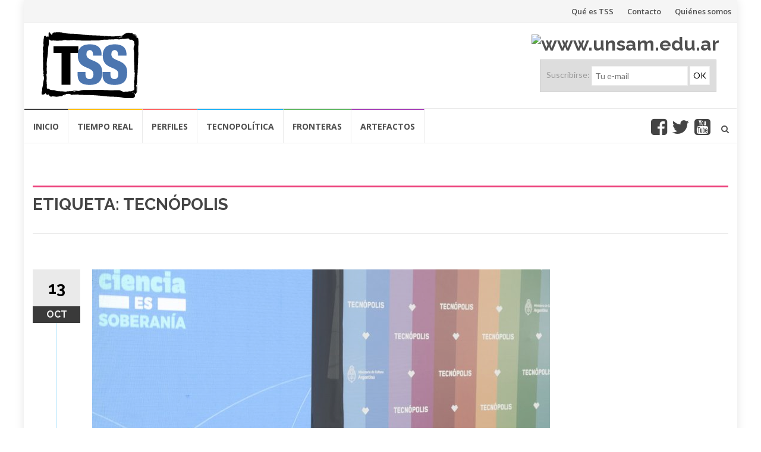

--- FILE ---
content_type: text/html; charset=UTF-8
request_url: https://www.agenciatss.com.ar/tag/tecnopolis/
body_size: 11081
content:
<!DOCTYPE html>
<html lang="es" xmlns:fb="http://www.facebook.com/2008/fbml" xmlns:addthis="http://www.addthis.com/help/api-spec" >
<head>
<meta charset="UTF-8">
<meta name="viewport" content="width=device-width, initial-scale=1">
<link rel="profile" href="https://gmpg.org/xfn/11">
<link rel="pingback" href="https://www.agenciatss.com.ar/xmlrpc.php">
<title>Tecnópolis &#8211; Agencia TSS Noticias de ciencia y tecnología</title>
<meta name='robots' content='max-image-preview:large' />
	<style>img:is([sizes="auto" i], [sizes^="auto," i]) { contain-intrinsic-size: 3000px 1500px }</style>
	<link rel='dns-prefetch' href='//fonts.googleapis.com' />
<link rel="alternate" type="application/rss+xml" title="Agencia TSS Noticias de ciencia y tecnología &raquo; Feed" href="https://www.agenciatss.com.ar/feed/" />
<link rel="alternate" type="application/rss+xml" title="Agencia TSS Noticias de ciencia y tecnología &raquo; Feed de los comentarios" href="https://www.agenciatss.com.ar/comments/feed/" />
<link rel="alternate" type="application/rss+xml" title="Agencia TSS Noticias de ciencia y tecnología &raquo; Etiqueta Tecnópolis del feed" href="https://www.agenciatss.com.ar/tag/tecnopolis/feed/" />
<script type="text/javascript">
/* <![CDATA[ */
window._wpemojiSettings = {"baseUrl":"https:\/\/s.w.org\/images\/core\/emoji\/16.0.1\/72x72\/","ext":".png","svgUrl":"https:\/\/s.w.org\/images\/core\/emoji\/16.0.1\/svg\/","svgExt":".svg","source":{"concatemoji":"https:\/\/www.agenciatss.com.ar\/wp-includes\/js\/wp-emoji-release.min.js?ver=6.8.3"}};
/*! This file is auto-generated */
!function(s,n){var o,i,e;function c(e){try{var t={supportTests:e,timestamp:(new Date).valueOf()};sessionStorage.setItem(o,JSON.stringify(t))}catch(e){}}function p(e,t,n){e.clearRect(0,0,e.canvas.width,e.canvas.height),e.fillText(t,0,0);var t=new Uint32Array(e.getImageData(0,0,e.canvas.width,e.canvas.height).data),a=(e.clearRect(0,0,e.canvas.width,e.canvas.height),e.fillText(n,0,0),new Uint32Array(e.getImageData(0,0,e.canvas.width,e.canvas.height).data));return t.every(function(e,t){return e===a[t]})}function u(e,t){e.clearRect(0,0,e.canvas.width,e.canvas.height),e.fillText(t,0,0);for(var n=e.getImageData(16,16,1,1),a=0;a<n.data.length;a++)if(0!==n.data[a])return!1;return!0}function f(e,t,n,a){switch(t){case"flag":return n(e,"\ud83c\udff3\ufe0f\u200d\u26a7\ufe0f","\ud83c\udff3\ufe0f\u200b\u26a7\ufe0f")?!1:!n(e,"\ud83c\udde8\ud83c\uddf6","\ud83c\udde8\u200b\ud83c\uddf6")&&!n(e,"\ud83c\udff4\udb40\udc67\udb40\udc62\udb40\udc65\udb40\udc6e\udb40\udc67\udb40\udc7f","\ud83c\udff4\u200b\udb40\udc67\u200b\udb40\udc62\u200b\udb40\udc65\u200b\udb40\udc6e\u200b\udb40\udc67\u200b\udb40\udc7f");case"emoji":return!a(e,"\ud83e\udedf")}return!1}function g(e,t,n,a){var r="undefined"!=typeof WorkerGlobalScope&&self instanceof WorkerGlobalScope?new OffscreenCanvas(300,150):s.createElement("canvas"),o=r.getContext("2d",{willReadFrequently:!0}),i=(o.textBaseline="top",o.font="600 32px Arial",{});return e.forEach(function(e){i[e]=t(o,e,n,a)}),i}function t(e){var t=s.createElement("script");t.src=e,t.defer=!0,s.head.appendChild(t)}"undefined"!=typeof Promise&&(o="wpEmojiSettingsSupports",i=["flag","emoji"],n.supports={everything:!0,everythingExceptFlag:!0},e=new Promise(function(e){s.addEventListener("DOMContentLoaded",e,{once:!0})}),new Promise(function(t){var n=function(){try{var e=JSON.parse(sessionStorage.getItem(o));if("object"==typeof e&&"number"==typeof e.timestamp&&(new Date).valueOf()<e.timestamp+604800&&"object"==typeof e.supportTests)return e.supportTests}catch(e){}return null}();if(!n){if("undefined"!=typeof Worker&&"undefined"!=typeof OffscreenCanvas&&"undefined"!=typeof URL&&URL.createObjectURL&&"undefined"!=typeof Blob)try{var e="postMessage("+g.toString()+"("+[JSON.stringify(i),f.toString(),p.toString(),u.toString()].join(",")+"));",a=new Blob([e],{type:"text/javascript"}),r=new Worker(URL.createObjectURL(a),{name:"wpTestEmojiSupports"});return void(r.onmessage=function(e){c(n=e.data),r.terminate(),t(n)})}catch(e){}c(n=g(i,f,p,u))}t(n)}).then(function(e){for(var t in e)n.supports[t]=e[t],n.supports.everything=n.supports.everything&&n.supports[t],"flag"!==t&&(n.supports.everythingExceptFlag=n.supports.everythingExceptFlag&&n.supports[t]);n.supports.everythingExceptFlag=n.supports.everythingExceptFlag&&!n.supports.flag,n.DOMReady=!1,n.readyCallback=function(){n.DOMReady=!0}}).then(function(){return e}).then(function(){var e;n.supports.everything||(n.readyCallback(),(e=n.source||{}).concatemoji?t(e.concatemoji):e.wpemoji&&e.twemoji&&(t(e.twemoji),t(e.wpemoji)))}))}((window,document),window._wpemojiSettings);
/* ]]> */
</script>
<link rel='stylesheet' id='output-css' href='https://www.agenciatss.com.ar/wp-content/plugins/addthis/css/output.css?ver=6.8.3' type='text/css' media='all' />
<style id='wp-emoji-styles-inline-css' type='text/css'>

	img.wp-smiley, img.emoji {
		display: inline !important;
		border: none !important;
		box-shadow: none !important;
		height: 1em !important;
		width: 1em !important;
		margin: 0 0.07em !important;
		vertical-align: -0.1em !important;
		background: none !important;
		padding: 0 !important;
	}
</style>
<link rel='stylesheet' id='wp-block-library-css' href='https://www.agenciatss.com.ar/wp-includes/css/dist/block-library/style.min.css?ver=6.8.3' type='text/css' media='all' />
<style id='classic-theme-styles-inline-css' type='text/css'>
/*! This file is auto-generated */
.wp-block-button__link{color:#fff;background-color:#32373c;border-radius:9999px;box-shadow:none;text-decoration:none;padding:calc(.667em + 2px) calc(1.333em + 2px);font-size:1.125em}.wp-block-file__button{background:#32373c;color:#fff;text-decoration:none}
</style>
<style id='global-styles-inline-css' type='text/css'>
:root{--wp--preset--aspect-ratio--square: 1;--wp--preset--aspect-ratio--4-3: 4/3;--wp--preset--aspect-ratio--3-4: 3/4;--wp--preset--aspect-ratio--3-2: 3/2;--wp--preset--aspect-ratio--2-3: 2/3;--wp--preset--aspect-ratio--16-9: 16/9;--wp--preset--aspect-ratio--9-16: 9/16;--wp--preset--color--black: #000000;--wp--preset--color--cyan-bluish-gray: #abb8c3;--wp--preset--color--white: #ffffff;--wp--preset--color--pale-pink: #f78da7;--wp--preset--color--vivid-red: #cf2e2e;--wp--preset--color--luminous-vivid-orange: #ff6900;--wp--preset--color--luminous-vivid-amber: #fcb900;--wp--preset--color--light-green-cyan: #7bdcb5;--wp--preset--color--vivid-green-cyan: #00d084;--wp--preset--color--pale-cyan-blue: #8ed1fc;--wp--preset--color--vivid-cyan-blue: #0693e3;--wp--preset--color--vivid-purple: #9b51e0;--wp--preset--gradient--vivid-cyan-blue-to-vivid-purple: linear-gradient(135deg,rgba(6,147,227,1) 0%,rgb(155,81,224) 100%);--wp--preset--gradient--light-green-cyan-to-vivid-green-cyan: linear-gradient(135deg,rgb(122,220,180) 0%,rgb(0,208,130) 100%);--wp--preset--gradient--luminous-vivid-amber-to-luminous-vivid-orange: linear-gradient(135deg,rgba(252,185,0,1) 0%,rgba(255,105,0,1) 100%);--wp--preset--gradient--luminous-vivid-orange-to-vivid-red: linear-gradient(135deg,rgba(255,105,0,1) 0%,rgb(207,46,46) 100%);--wp--preset--gradient--very-light-gray-to-cyan-bluish-gray: linear-gradient(135deg,rgb(238,238,238) 0%,rgb(169,184,195) 100%);--wp--preset--gradient--cool-to-warm-spectrum: linear-gradient(135deg,rgb(74,234,220) 0%,rgb(151,120,209) 20%,rgb(207,42,186) 40%,rgb(238,44,130) 60%,rgb(251,105,98) 80%,rgb(254,248,76) 100%);--wp--preset--gradient--blush-light-purple: linear-gradient(135deg,rgb(255,206,236) 0%,rgb(152,150,240) 100%);--wp--preset--gradient--blush-bordeaux: linear-gradient(135deg,rgb(254,205,165) 0%,rgb(254,45,45) 50%,rgb(107,0,62) 100%);--wp--preset--gradient--luminous-dusk: linear-gradient(135deg,rgb(255,203,112) 0%,rgb(199,81,192) 50%,rgb(65,88,208) 100%);--wp--preset--gradient--pale-ocean: linear-gradient(135deg,rgb(255,245,203) 0%,rgb(182,227,212) 50%,rgb(51,167,181) 100%);--wp--preset--gradient--electric-grass: linear-gradient(135deg,rgb(202,248,128) 0%,rgb(113,206,126) 100%);--wp--preset--gradient--midnight: linear-gradient(135deg,rgb(2,3,129) 0%,rgb(40,116,252) 100%);--wp--preset--font-size--small: 13px;--wp--preset--font-size--medium: 20px;--wp--preset--font-size--large: 36px;--wp--preset--font-size--x-large: 42px;--wp--preset--spacing--20: 0.44rem;--wp--preset--spacing--30: 0.67rem;--wp--preset--spacing--40: 1rem;--wp--preset--spacing--50: 1.5rem;--wp--preset--spacing--60: 2.25rem;--wp--preset--spacing--70: 3.38rem;--wp--preset--spacing--80: 5.06rem;--wp--preset--shadow--natural: 6px 6px 9px rgba(0, 0, 0, 0.2);--wp--preset--shadow--deep: 12px 12px 50px rgba(0, 0, 0, 0.4);--wp--preset--shadow--sharp: 6px 6px 0px rgba(0, 0, 0, 0.2);--wp--preset--shadow--outlined: 6px 6px 0px -3px rgba(255, 255, 255, 1), 6px 6px rgba(0, 0, 0, 1);--wp--preset--shadow--crisp: 6px 6px 0px rgba(0, 0, 0, 1);}:where(.is-layout-flex){gap: 0.5em;}:where(.is-layout-grid){gap: 0.5em;}body .is-layout-flex{display: flex;}.is-layout-flex{flex-wrap: wrap;align-items: center;}.is-layout-flex > :is(*, div){margin: 0;}body .is-layout-grid{display: grid;}.is-layout-grid > :is(*, div){margin: 0;}:where(.wp-block-columns.is-layout-flex){gap: 2em;}:where(.wp-block-columns.is-layout-grid){gap: 2em;}:where(.wp-block-post-template.is-layout-flex){gap: 1.25em;}:where(.wp-block-post-template.is-layout-grid){gap: 1.25em;}.has-black-color{color: var(--wp--preset--color--black) !important;}.has-cyan-bluish-gray-color{color: var(--wp--preset--color--cyan-bluish-gray) !important;}.has-white-color{color: var(--wp--preset--color--white) !important;}.has-pale-pink-color{color: var(--wp--preset--color--pale-pink) !important;}.has-vivid-red-color{color: var(--wp--preset--color--vivid-red) !important;}.has-luminous-vivid-orange-color{color: var(--wp--preset--color--luminous-vivid-orange) !important;}.has-luminous-vivid-amber-color{color: var(--wp--preset--color--luminous-vivid-amber) !important;}.has-light-green-cyan-color{color: var(--wp--preset--color--light-green-cyan) !important;}.has-vivid-green-cyan-color{color: var(--wp--preset--color--vivid-green-cyan) !important;}.has-pale-cyan-blue-color{color: var(--wp--preset--color--pale-cyan-blue) !important;}.has-vivid-cyan-blue-color{color: var(--wp--preset--color--vivid-cyan-blue) !important;}.has-vivid-purple-color{color: var(--wp--preset--color--vivid-purple) !important;}.has-black-background-color{background-color: var(--wp--preset--color--black) !important;}.has-cyan-bluish-gray-background-color{background-color: var(--wp--preset--color--cyan-bluish-gray) !important;}.has-white-background-color{background-color: var(--wp--preset--color--white) !important;}.has-pale-pink-background-color{background-color: var(--wp--preset--color--pale-pink) !important;}.has-vivid-red-background-color{background-color: var(--wp--preset--color--vivid-red) !important;}.has-luminous-vivid-orange-background-color{background-color: var(--wp--preset--color--luminous-vivid-orange) !important;}.has-luminous-vivid-amber-background-color{background-color: var(--wp--preset--color--luminous-vivid-amber) !important;}.has-light-green-cyan-background-color{background-color: var(--wp--preset--color--light-green-cyan) !important;}.has-vivid-green-cyan-background-color{background-color: var(--wp--preset--color--vivid-green-cyan) !important;}.has-pale-cyan-blue-background-color{background-color: var(--wp--preset--color--pale-cyan-blue) !important;}.has-vivid-cyan-blue-background-color{background-color: var(--wp--preset--color--vivid-cyan-blue) !important;}.has-vivid-purple-background-color{background-color: var(--wp--preset--color--vivid-purple) !important;}.has-black-border-color{border-color: var(--wp--preset--color--black) !important;}.has-cyan-bluish-gray-border-color{border-color: var(--wp--preset--color--cyan-bluish-gray) !important;}.has-white-border-color{border-color: var(--wp--preset--color--white) !important;}.has-pale-pink-border-color{border-color: var(--wp--preset--color--pale-pink) !important;}.has-vivid-red-border-color{border-color: var(--wp--preset--color--vivid-red) !important;}.has-luminous-vivid-orange-border-color{border-color: var(--wp--preset--color--luminous-vivid-orange) !important;}.has-luminous-vivid-amber-border-color{border-color: var(--wp--preset--color--luminous-vivid-amber) !important;}.has-light-green-cyan-border-color{border-color: var(--wp--preset--color--light-green-cyan) !important;}.has-vivid-green-cyan-border-color{border-color: var(--wp--preset--color--vivid-green-cyan) !important;}.has-pale-cyan-blue-border-color{border-color: var(--wp--preset--color--pale-cyan-blue) !important;}.has-vivid-cyan-blue-border-color{border-color: var(--wp--preset--color--vivid-cyan-blue) !important;}.has-vivid-purple-border-color{border-color: var(--wp--preset--color--vivid-purple) !important;}.has-vivid-cyan-blue-to-vivid-purple-gradient-background{background: var(--wp--preset--gradient--vivid-cyan-blue-to-vivid-purple) !important;}.has-light-green-cyan-to-vivid-green-cyan-gradient-background{background: var(--wp--preset--gradient--light-green-cyan-to-vivid-green-cyan) !important;}.has-luminous-vivid-amber-to-luminous-vivid-orange-gradient-background{background: var(--wp--preset--gradient--luminous-vivid-amber-to-luminous-vivid-orange) !important;}.has-luminous-vivid-orange-to-vivid-red-gradient-background{background: var(--wp--preset--gradient--luminous-vivid-orange-to-vivid-red) !important;}.has-very-light-gray-to-cyan-bluish-gray-gradient-background{background: var(--wp--preset--gradient--very-light-gray-to-cyan-bluish-gray) !important;}.has-cool-to-warm-spectrum-gradient-background{background: var(--wp--preset--gradient--cool-to-warm-spectrum) !important;}.has-blush-light-purple-gradient-background{background: var(--wp--preset--gradient--blush-light-purple) !important;}.has-blush-bordeaux-gradient-background{background: var(--wp--preset--gradient--blush-bordeaux) !important;}.has-luminous-dusk-gradient-background{background: var(--wp--preset--gradient--luminous-dusk) !important;}.has-pale-ocean-gradient-background{background: var(--wp--preset--gradient--pale-ocean) !important;}.has-electric-grass-gradient-background{background: var(--wp--preset--gradient--electric-grass) !important;}.has-midnight-gradient-background{background: var(--wp--preset--gradient--midnight) !important;}.has-small-font-size{font-size: var(--wp--preset--font-size--small) !important;}.has-medium-font-size{font-size: var(--wp--preset--font-size--medium) !important;}.has-large-font-size{font-size: var(--wp--preset--font-size--large) !important;}.has-x-large-font-size{font-size: var(--wp--preset--font-size--x-large) !important;}
:where(.wp-block-post-template.is-layout-flex){gap: 1.25em;}:where(.wp-block-post-template.is-layout-grid){gap: 1.25em;}
:where(.wp-block-columns.is-layout-flex){gap: 2em;}:where(.wp-block-columns.is-layout-grid){gap: 2em;}
:root :where(.wp-block-pullquote){font-size: 1.5em;line-height: 1.6;}
</style>
<link rel='stylesheet' id='contact-form-7-css' href='https://www.agenciatss.com.ar/wp-content/plugins/contact-form-7/includes/css/styles.css?ver=5.9.8' type='text/css' media='all' />
<link rel='stylesheet' id='islemag-bootstrap-css' href='https://www.agenciatss.com.ar/wp-content/themes/islemag/css/bootstrap.min.css?ver=3.3.5' type='text/css' media='all' />
<link rel='stylesheet' id='islemag-style-css' href='https://www.agenciatss.com.ar/wp-content/themes/islemag/style.css?ver=6.8.3' type='text/css' media='all' />
<link rel='stylesheet' id='islemag-fontawesome-css' href='https://www.agenciatss.com.ar/wp-content/themes/islemag/css/font-awesome.min.css?ver=4.4.0' type='text/css' media='all' />
<link rel='stylesheet' id='islemag-fonts-css' href='//fonts.googleapis.com/css?family=Lato%3A400%2C700%7CRaleway%3A400%2C500%2C600%2C700%7COpen+Sans%3A400%2C700%2C600&#038;subset=latin%2Clatin-ext' type='text/css' media='all' />
<link rel='stylesheet' id='fancybox-css' href='https://www.agenciatss.com.ar/wp-content/plugins/easy-fancybox/fancybox/1.5.4/jquery.fancybox.min.css?ver=6.8.3' type='text/css' media='screen' />
<style id='fancybox-inline-css' type='text/css'>
#fancybox-outer{background:#fff}#fancybox-content{background:#fff;border-color:#fff;color:inherit;}#fancybox-title,#fancybox-title-float-main{color:#fff}
</style>
<link rel='stylesheet' id='wp-slider-css-css' href='https://www.agenciatss.com.ar/wp-content/plugins/wp-slider/css/wp-slider.css?ver=6.8.3' type='text/css' media='all' />
<script type="text/javascript" src="https://www.agenciatss.com.ar/wp-includes/js/jquery/jquery.min.js?ver=3.7.1" id="jquery-core-js"></script>
<script type="text/javascript" src="https://www.agenciatss.com.ar/wp-includes/js/jquery/jquery-migrate.min.js?ver=3.4.1" id="jquery-migrate-js"></script>
<link rel="https://api.w.org/" href="https://www.agenciatss.com.ar/wp-json/" /><link rel="alternate" title="JSON" type="application/json" href="https://www.agenciatss.com.ar/wp-json/wp/v2/tags/332" /><link rel="EditURI" type="application/rsd+xml" title="RSD" href="https://www.agenciatss.com.ar/xmlrpc.php?rsd" />
<meta name="generator" content="WordPress 6.8.3" />
<link rel="stylesheet" type="text/css" href="https://www.agenciatss.com.ar/wp-content/plugins/microkids-related-posts/microkids-related-posts-default.css" />        <script type="text/javascript">
            var wp_slider = {};
            
            function wp_slider_command(e, command){
                jQuery('#slider-' + e).children('ul').cycle(command);
            }
        </script>
        <link rel="icon" href="https://www.agenciatss.com.ar/wp-content/uploads/2016/10/icono-1.png" sizes="32x32" />
<link rel="icon" href="https://www.agenciatss.com.ar/wp-content/uploads/2016/10/icono-1.png" sizes="192x192" />
<link rel="apple-touch-icon" href="https://www.agenciatss.com.ar/wp-content/uploads/2016/10/icono-1.png" />
<meta name="msapplication-TileImage" content="https://www.agenciatss.com.ar/wp-content/uploads/2016/10/icono-1.png" />
<style type="text/css">.title-border span { color: #454545 }.post .entry-title, .post h1, .post h2, .post h3, .post h4, .post h5, .post h6, .post h1 a, .post h2 a, .post h3 a, .post h4 a, .post h5 a, .post h6 a { color: #454545 }.page-header h1 { color: #454545 }.sidebar .widget li a, .islemag-content-right, .islemag-content-right a, .post .entry-content, .post .entry-content p,
		 .post .entry-cats, .post .entry-cats a, .post .entry-comments.post .entry-separator, .post .entry-footer a,
		 .post .entry-footer span, .post .entry-footer .entry-cats, .post .entry-footer .entry-cats a, .author-content { color: ##454545}.islemag-top-container .entry-block .entry-overlay-meta .entry-title a { color: #ffffff }.islemag-top-container .entry-overlay-meta .entry-overlay-date { color: #ffffff }.islemag-top-container .entry-overlay-meta .entry-separator { color: #ffffff }.islemag-top-container .entry-overlay-meta > a { color: #ffffff }.home.blog .islemag-content-left .entry-title a, .blog-related-carousel .entry-title a { color: #454545 }.islemag-content-left .entry-meta, .islemag-content-left .blog-related-carousel .entry-content p,
		.islemag-content-left .blog-related-carousel .entry-cats .entry-label, .islemag-content-left .blog-related-carousel .entry-cats a,
		.islemag-content-left .blog-related-carousel > a, .islemag-content-left .blog-related-carousel .entry-footer > a { color: #454545 }.islemag-content-left .entry-meta .entry-separator { color: #454545 }.islemag-content-left .entry-meta a { color: #454545 }.islemag-content-left .islemag-template3 .col-sm-6 .entry-overlay p { color: #454545 }</style><link rel="stylesheet" type="text/css" href="https://www.agenciatss.com.ar/wp-content/themes/islemag/css/font-awesome-agenciatss.min.css">
</head>

<body class="archive tag tag-tecnopolis tag-332 wp-custom-logo wp-theme-islemag group-blog">
    <div id="wrapper" class="boxed">

        <header id="header" class="site-header" role="banner">
            <div class="navbar-top container-fluid" style="padding-right: 0">
                <div class="navbar-left social-icons">
                                    </div>

                <div class="navbar-right">
                  <div id="navbar" class="navbar">
            				<nav id="top-navigation" class="navigation top-navigation" role="navigation">
            					<button class="menu-toggle">Menu</button>
            					<a class="screen-reader-text skip-link" href="#content" title="Skip to content">Skip to content</a>
                                 

                                 
            					<div class="menu-top-container"><ul id="primary-menu" class="nav-menu"><li>

                                </form></li><li id="menu-item-18551" class="menu-item menu-item-type-post_type menu-item-object-page menu-item-18551"><a href="https://www.agenciatss.com.ar/que-es-tss/">Qué es TSS</a></li>
<li id="menu-item-18553" class="menu-item menu-item-type-post_type menu-item-object-page menu-item-18553"><a href="https://www.agenciatss.com.ar/contacto/">Contacto</a></li>
<li id="menu-item-18552" class="menu-item menu-item-type-post_type menu-item-object-page menu-item-18552"><a href="https://www.agenciatss.com.ar/staff/">Quiénes somos</a></li>
</ul></div>            				</nav><!-- #site-navigation -->
            			</div><!-- #navbar -->
                </div>
                

            </div>

            <div class="header-content clearfix">
                <div class="col-md-6 navbar-brand" style="text-align: left;
    padding: 0;">
                    <a href="https://www.agenciatss.com.ar/" class="custom-logo-link" rel="home"><img width="163" height="112" src="https://www.agenciatss.com.ar/wp-content/uploads/2016/10/cropped-logo_sursur_gr.png" class="custom-logo" alt="Agencia TSS Noticias de ciencia y tecnología" decoding="async" /></a><div class="header-logo-wrap text-header islemag_only_customizer"><h1 itemprop="headline" id="site-title" class="site-title"><a href="https://www.agenciatss.com.ar/" title="Agencia TSS Noticias de ciencia y tecnología" rel="home">Agencia TSS Noticias de ciencia y tecnología</a></h1><p itemprop="description" id="site-description" class="site-description"></p></div>                </div>

                

                <div class="col-md-6 navbar-brand" style="text-align: right; padding: 0">
                    <a href="http://www.unsam.edu.ar" target="_blank"><img src="https://www.unsam.edu.ar/tss/wp-content/uploads/2016/08/logo-unsam.png" style="display: inline; margin-left: 30px" border=0 alt="www.unsam.edu.ar" title="www.unsam.edu.ar"></a>
                    <br/>
                    <!-- AREA DE SUSCRIBIRSE -->
                    					<div class="form-suscribite ">
								<div class="info" style="top: 130px;">
								<p>
									<strong>SUSCRIBIRSE</strong><br />
									Reciba nuestro boletín semanal de noticias.
								</p>
								</div>
								<form class="fbf-widget" action="http://agenciatss.us7.list-manage.com/subscribe/post?u=f121fee6f438218605547651a&amp;id=c648ab4621" method="post" target="popupwindow">
									Suscribirse: 
									<input name="EMAIL" type="text" placeholder="Tu e-mail" /> <input type="submit" value="OK" />

									<input name="uri" type="hidden" value="TecnologaSur-sur" />
									<input name="loc" type="hidden" value="es_ES" />

								</form>
							</div>
                    
                </div>

                    
            </div>

                        <div id="navbar" class="navbar islemag-sticky">
              <nav id="site-navigation" class="navigation main-navigation" role="navigation">
                <button class="menu-toggle">Menu</button>
                <a class="screen-reader-text skip-link" href="#content" title="Skip to content">Skip to content</a>
                <div class="menu-menu-principal-container"><ul id="primary-menu" class="nav-menu"><li id="menu-item-24" class="menu-item menu-item-type-custom menu-item-object-custom menu-item-24"><a href="/">Inicio</a></li>
<li id="menu-item-113" class="menu-item menu-item-type-taxonomy menu-item-object-category menu-item-113"><a href="https://www.agenciatss.com.ar/category/tiempo-real/">Tiempo real</a></li>
<li id="menu-item-111" class="menu-item menu-item-type-taxonomy menu-item-object-category menu-item-111"><a href="https://www.agenciatss.com.ar/category/perfiles/">Perfiles</a></li>
<li id="menu-item-112" class="menu-item menu-item-type-taxonomy menu-item-object-category menu-item-112"><a href="https://www.agenciatss.com.ar/category/tecnopolitica/">Tecnopolítica</a></li>
<li id="menu-item-110" class="menu-item menu-item-type-taxonomy menu-item-object-category menu-item-110"><a href="https://www.agenciatss.com.ar/category/fronteras/">Fronteras</a></li>
<li id="menu-item-109" class="menu-item menu-item-type-taxonomy menu-item-object-category menu-item-109"><a href="https://www.agenciatss.com.ar/category/artefactos/">Artefactos</a></li>
</ul></div>
                <!-- SOCIALES -->
                <div class="menu-sociales">
                    <a href="https://www.facebook.com/agenciatss" target="_blank"><i class="fa fa-facebook-square social" aria-hidden="true"></i></a>
                    <a href="https://www.twitter.com/agenciatss" target="_blank"><i class="fa fa-twitter social" aria-hidden="true"></i></a>
                    <a href="https://www.youtube.com/user/agenciatss" target="_blank"><i class="fa fa-youtube-square social" aria-hidden="true"></i></a>
                    <!-- BUSCADOR -->
                    <button type="button" class="navbar-btn"><i class="fa fa-search"></i></button>
                    <div class="navbar-white top" id="header-search-form">
                      <form class="navbar-form" role="search" action="https://www.agenciatss.com.ar/">
		<span class="screen-reader-text">Search for:</span>
		<input type="search" id="s" name="s" class="form-control" placeholder="Buscar..." title="Search for:">
		<button type="submit" title="Search"><i class="fa fa-search"></i></button>
</form>
                    </div><!-- End #header-search-form -->
                </div>
                
              </nav><!-- #site-navigation -->
            </div><!-- #navbar -->


        </header><!-- End #header -->

			<div id="content" class="site-content">
<div class="container">
    <div class="row">
        <div class="islemag-content-left col-md-12">
                                            <header class="page-header">
                            <h1 class="page-title pink">Etiqueta: <span>Tecnópolis</span></h1>                        </header><!-- .page-header -->

                        <div class="blue">
<article id="post-31834" class="entry post-31834 post type-post status-publish format-standard has-post-thumbnail hentry category-slider category-tecnopolitica tag-mincyt tag-plan-de-ciencia-y-tecnologia-2030 tag-politica-cientifica-y-tecnologica tag-soberania-tecnologica tag-tecnopolis">

	<div class="entry-media">
		<figure>
			<a href="https://www.agenciatss.com.ar/pensar-la-ciencia-y-la-tecnologia-para-el-desarrollo/">
			 <img width="770" height="430" src="https://www.agenciatss.com.ar/wp-content/uploads/2022/10/DSC1170-770x430.jpg" class="attachment-islemag_blog_post size-islemag_blog_post wp-post-image" alt="" decoding="async" fetchpriority="high" srcset="https://www.agenciatss.com.ar/wp-content/uploads/2022/10/DSC1170-770x430.jpg 770w, https://www.agenciatss.com.ar/wp-content/uploads/2022/10/DSC1170-110x61.jpg 110w, https://www.agenciatss.com.ar/wp-content/uploads/2022/10/DSC1170-348x194.jpg 348w" sizes="(max-width: 770px) 100vw, 770px" />			</a>
		</figure>
	</div><!-- End .entry-media -->

	<span class="entry-date">13<span>OCT</span></span>
		<h2 class="entry-title"><a href="https://www.agenciatss.com.ar/pensar-la-ciencia-y-la-tecnologia-para-el-desarrollo/" rel="bookmark">Pensar la ciencia y la tecnología para el desarrollo</a></h2>
	<div class="entry-content">
		<p>Alrededor de 700 personas de distintas provincias del país se reunieron ayer en Tecnópolis para reflexionar sobre los desafíos y oportunidades del sector científico y tecnológico. Federalización, vinculación con el sector productivo, reducción de la brecha de género y diversidades, fortalecimiento de las instituciones, perspectivas para el sector y el futuro de las y los jóvenes investigadores, fueron algunos de los ejes centrales del encuentro.</p>

			</div><!-- .entry-content -->

	<footer class="entry-footer">
		<span class="tags-links">Temas: <a href="https://www.agenciatss.com.ar/tag/mincyt/" rel="tag">MINCyT</a>, <a href="https://www.agenciatss.com.ar/tag/plan-de-ciencia-y-tecnologia-2030/" rel="tag">Plan de Ciencia y Tecnología 2030</a>, <a href="https://www.agenciatss.com.ar/tag/politica-cientifica-y-tecnologica/" rel="tag">Política científica y tecnológica</a>, <a href="https://www.agenciatss.com.ar/tag/soberania-tecnologica/" rel="tag">Soberanía tecnológica</a>, <a href="https://www.agenciatss.com.ar/tag/tecnopolis/" rel="tag">Tecnópolis</a></span><span class="comments-link"><a href="https://www.agenciatss.com.ar/pensar-la-ciencia-y-la-tecnologia-para-el-desarrollo/#respond">Dejar un comentario</a></span>	</footer><!-- .entry-footer -->


</article>
</div>
<div class="orange">
<article id="post-7128" class="entry post-7128 post type-post status-publish format-standard has-post-thumbnail hentry category-tiempo-real tag-fundacion-sadosky tag-hackatones tag-hora-del-codigo tag-tecnopolis">

	<div class="entry-media">
		<figure>
			<a href="https://www.agenciatss.com.ar/programar-o-ser-programados/">
			 <img width="770" height="426" src="https://www.agenciatss.com.ar/wp-content/uploads/2014/11/acac.jpg" class="attachment-islemag_blog_post size-islemag_blog_post wp-post-image" alt="" decoding="async" srcset="https://www.agenciatss.com.ar/wp-content/uploads/2014/11/acac.jpg 900w, https://www.agenciatss.com.ar/wp-content/uploads/2014/11/acac-300x166.jpg 300w" sizes="(max-width: 770px) 100vw, 770px" />			</a>
		</figure>
	</div><!-- End .entry-media -->

	<span class="entry-date">13<span>NOV</span></span>
		<h2 class="entry-title"><a href="https://www.agenciatss.com.ar/programar-o-ser-programados/" rel="bookmark">Programar o ser programados</a></h2>
	<div class="entry-content">
		<p>Esa es la cuestión en un mundo cada vez más dependiente del uso de computadoras. Acciones globales, proyectos escolares y foros de debate promueven las ciencias de la computación en la formación de cultura general.</p>

			</div><!-- .entry-content -->

	<footer class="entry-footer">
		<span class="tags-links">Temas: <a href="https://www.agenciatss.com.ar/tag/fundacion-sadosky/" rel="tag">Fundación Sadosky</a>, <a href="https://www.agenciatss.com.ar/tag/hackatones/" rel="tag">Hackatones</a>, <a href="https://www.agenciatss.com.ar/tag/hora-del-codigo/" rel="tag">Hora del Código</a>, <a href="https://www.agenciatss.com.ar/tag/tecnopolis/" rel="tag">Tecnópolis</a></span>	</footer><!-- .entry-footer -->


</article>
</div>
<div class="green">
<article id="post-4269" class="entry post-4269 post type-post status-publish format-standard has-post-thumbnail hentry category-fronteras tag-consumismo tag-tecnopolis tag-villa-martelli">

	<div class="entry-media">
		<figure>
			<a href="https://www.agenciatss.com.ar/tecnologia-por-afuera-del-paradigma-consumista/">
			 <img width="614" height="340" src="https://www.agenciatss.com.ar/wp-content/uploads/2014/05/tecno1s.jpg" class="attachment-islemag_blog_post size-islemag_blog_post wp-post-image" alt="" decoding="async" srcset="https://www.agenciatss.com.ar/wp-content/uploads/2014/05/tecno1s.jpg 614w, https://www.agenciatss.com.ar/wp-content/uploads/2014/05/tecno1s-300x166.jpg 300w" sizes="(max-width: 614px) 100vw, 614px" />			</a>
		</figure>
	</div><!-- End .entry-media -->

	<span class="entry-date">22<span>MAY</span></span>
		<h2 class="entry-title"><a href="https://www.agenciatss.com.ar/tecnologia-por-afuera-del-paradigma-consumista/" rel="bookmark">Tecnología por afuera del paradigma consumista</a></h2>
	<div class="entry-content">
		<p>Tecnópolis perfecciona año a año su contenido y su entorno, en un espacio que no promueve el consumo. El objetivo es mostrar formas de vida más justas a través del conocimiento accesible a un país en desarrollo. Por María José Morchio y Carlos de la Vega</p>

			</div><!-- .entry-content -->

	<footer class="entry-footer">
		<span class="tags-links">Temas: <a href="https://www.agenciatss.com.ar/tag/consumismo/" rel="tag">Consumismo</a>, <a href="https://www.agenciatss.com.ar/tag/tecnopolis/" rel="tag">Tecnópolis</a>, <a href="https://www.agenciatss.com.ar/tag/villa-martelli/" rel="tag">Villa Martelli</a></span>	</footer><!-- .entry-footer -->


</article>
</div>
        </div><!-- End .islemag-content-left -->
            
    </div><!-- End .row -->
</div><!-- End .container -->




</div><!-- #content -->

		<footer id="footer" class="footer-inverse" role="contentinfo">
			<div id="footer-inner">
                <div class="container">
                    <div class="row">

						<div class="col-md-4 col-sm-12">
							<div class="col-md-6"><a class="islemag-footer-logo" href="https://www.agenciatss.com.ar/"><img src="http://www.unsam.edu.ar/tss/wp-content/uploads/2016/10/tss-viejo.png" alt="Agencia TSS Noticias de ciencia y tecnología"></a></div><div id="links_pie" style="text-align:left;" class="col-md-6">
            	<a href="https://www.agenciatss.com.ar/que-es-tss/" style="color:#4C76B0">Qué es TSS</a><br> 
                <a href="https://www.agenciatss.com.ar/contacto/" style="color:#4C76B0">Contacto</a><br>
                <a href="https://www.agenciatss.com.ar/staff/" style="color:#4C76B0">Quiénes somos</a><br>
            </div><div class="col-md-12"><p>La Agencia TSS permite la reproducción total o parcial de sus notas citando la fuente.</p></div>							<div class="footer-social-icons">
														</div><!-- .footer-social-icons -->
						</div><!-- .col-md-3.col-sm-6 -->

						<!-- AREA DE SUSCRIBIRSE -->
						<div itemscope itemtype="http://schema.org/WPSideBar" class="col-md-4 col-sm-12" id="sidebar-widgets-area-1">
												<div class="form-suscribite ">
								<div class="info" style="bottom: 73px;">
								<p>
									<strong>SUSCRIBIRSE</strong><br />
									Reciba nuestro boletín semanal de noticias.
								</p>
								</div>
								<form class="fbf-widget" action="http://agenciatss.us7.list-manage.com/subscribe/post?u=f121fee6f438218605547651a&amp;id=c648ab4621" method="post" target="popupwindow">
									Suscribirse: 
									<input name="EMAIL" type="text" placeholder="Tu e-mail" /> <input type="submit" value="OK" />

									<input name="uri" type="hidden" value="TecnologaSur-sur" />
									<input name="loc" type="hidden" value="es_ES" />

								</form>
							</div>						</div>

                                                        <div itemscope itemtype="http://schema.org/WPSideBar" role="complementary" id="sidebar-widgets-area-3" class="col-md-4 col-sm-12" aria-label="Widgets Area 3">
                                   <div id="text-5" class="widget widget_text">			<div class="textwidget"><a href="http://www.unsam.edu.ar" target="_blank"><img src="http://www.unsam.edu.ar/tss/wp-content/uploads/2016/08/logo-unsam.png" style="display: inline; margin-bottom:20px" border=0 alt="www.unsam.edu.ar" title="www.unsam.edu.ar"></a>
<br>
UNSAM Campus Miguelete<br> 
25 de Mayo y Francia (CP 1650) <br>
San Martín, Prov. de Buenos Aires <br>
Teléfonos: 4006-1500 interno 1386.</div>
		</div>                                </div>
                        
                    </div><!-- End .row -->
                </div><!-- End .container -->
            </div><!-- End #footer-inner -->
        </footer><!-- End #footer -->
	</div><!-- #page -->
</div><!-- End #wrapper -->
<script type="speculationrules">
{"prefetch":[{"source":"document","where":{"and":[{"href_matches":"\/*"},{"not":{"href_matches":["\/wp-*.php","\/wp-admin\/*","\/wp-content\/uploads\/*","\/wp-content\/*","\/wp-content\/plugins\/*","\/wp-content\/themes\/islemag\/*","\/*\\?(.+)"]}},{"not":{"selector_matches":"a[rel~=\"nofollow\"]"}},{"not":{"selector_matches":".no-prefetch, .no-prefetch a"}}]},"eagerness":"conservative"}]}
</script>
<script type="text/javascript">

var addthis_config = {"data_track_clickback":false,"data_track_addressbar":false,"data_track_textcopy":false,"ui_atversion":"300"};
var addthis_product = 'wpp-3.0.5';
</script><script type="text/javascript" src="//s7.addthis.com/js/300/addthis_widget.js#pubid=a6dc34d0f26b1da0ac41f292cb880946"></script><script type="text/javascript" src="https://www.agenciatss.com.ar/wp-content/plugins/wp-slider/js/jquery.cycle.js?ver=2.9993" id="jquery.cycle-js"></script>
<script type="text/javascript" src="https://www.agenciatss.com.ar/wp-content/plugins/wp-slider/js/jquery.easing.js?ver=1.3" id="jquery.easing-js"></script>
<script type="text/javascript" src="https://www.agenciatss.com.ar/wp-content/plugins/wp-slider/js/jquery.easing.compatibility.js?ver=1.00" id="jquery.easing.compatibility-js"></script>
<script type="text/javascript" src="https://www.agenciatss.com.ar/wp-content/themes/islemag/js/islemag-wigdet.js?ver=1.0.0" id="islemag-widget-js-js"></script>
<script type="text/javascript" src="https://www.agenciatss.com.ar/wp-includes/js/dist/hooks.min.js?ver=4d63a3d491d11ffd8ac6" id="wp-hooks-js"></script>
<script type="text/javascript" src="https://www.agenciatss.com.ar/wp-includes/js/dist/i18n.min.js?ver=5e580eb46a90c2b997e6" id="wp-i18n-js"></script>
<script type="text/javascript" id="wp-i18n-js-after">
/* <![CDATA[ */
wp.i18n.setLocaleData( { 'text direction\u0004ltr': [ 'ltr' ] } );
wp.i18n.setLocaleData( { 'text direction\u0004ltr': [ 'ltr' ] } );
/* ]]> */
</script>
<script type="text/javascript" src="https://www.agenciatss.com.ar/wp-content/plugins/contact-form-7/includes/swv/js/index.js?ver=5.9.8" id="swv-js"></script>
<script type="text/javascript" id="contact-form-7-js-extra">
/* <![CDATA[ */
var wpcf7 = {"api":{"root":"https:\/\/www.agenciatss.com.ar\/wp-json\/","namespace":"contact-form-7\/v1"}};
/* ]]> */
</script>
<script type="text/javascript" id="contact-form-7-js-translations">
/* <![CDATA[ */
( function( domain, translations ) {
	var localeData = translations.locale_data[ domain ] || translations.locale_data.messages;
	localeData[""].domain = domain;
	wp.i18n.setLocaleData( localeData, domain );
} )( "contact-form-7", {"translation-revision-date":"2024-07-17 09:00:42+0000","generator":"GlotPress\/4.0.1","domain":"messages","locale_data":{"messages":{"":{"domain":"messages","plural-forms":"nplurals=2; plural=n != 1;","lang":"es"},"This contact form is placed in the wrong place.":["Este formulario de contacto est\u00e1 situado en el lugar incorrecto."],"Error:":["Error:"]}},"comment":{"reference":"includes\/js\/index.js"}} );
/* ]]> */
</script>
<script type="text/javascript" src="https://www.agenciatss.com.ar/wp-content/plugins/contact-form-7/includes/js/index.js?ver=5.9.8" id="contact-form-7-js"></script>
<script type="text/javascript" id="islemag-script-all-js-extra">
/* <![CDATA[ */
var screenReaderText = {"expand":"<span class=\"screen-reader-text\">expand child menu<\/span>","collapse":"<span class=\"screen-reader-text\">collapse child menu<\/span>"};
var stickyMenu = {"disable_sticky":""};
/* ]]> */
</script>
<script type="text/javascript" src="https://www.agenciatss.com.ar/wp-content/themes/islemag/js/script.all.js?ver=1.0.1" id="islemag-script-all-js"></script>
<script type="text/javascript" src="https://www.agenciatss.com.ar/wp-content/themes/islemag/js/owl.carousel.min.js?ver=2.0.0" id="islemag-owl-carousel-js"></script>
<script type="text/javascript" src="https://www.agenciatss.com.ar/wp-content/plugins/easy-fancybox/fancybox/1.5.4/jquery.fancybox.min.js?ver=6.8.3" id="jquery-fancybox-js"></script>
<script type="text/javascript" id="jquery-fancybox-js-after">
/* <![CDATA[ */
var fb_timeout, fb_opts={'autoScale':true,'showCloseButton':true,'margin':20,'pixelRatio':'false','centerOnScroll':true,'enableEscapeButton':true,'overlayShow':true,'hideOnOverlayClick':true,'minViewportWidth':320,'minVpHeight':320,'disableCoreLightbox':'true','enableBlockControls':'true','fancybox_openBlockControls':'true' };
if(typeof easy_fancybox_handler==='undefined'){
var easy_fancybox_handler=function(){
jQuery([".nolightbox","a.wp-block-file__button","a.pin-it-button","a[href*='pinterest.com\/pin\/create']","a[href*='facebook.com\/share']","a[href*='twitter.com\/share']"].join(',')).addClass('nofancybox');
jQuery('a.fancybox-close').on('click',function(e){e.preventDefault();jQuery.fancybox.close()});
/* IMG */
						var unlinkedImageBlocks=jQuery(".wp-block-image > img:not(.nofancybox)");
						unlinkedImageBlocks.wrap(function() {
							var href = jQuery( this ).attr( "src" );
							return "<a href='" + href + "'></a>";
						});
var fb_IMG_select=jQuery('a[href*=".jpg" i]:not(.nofancybox,li.nofancybox>a),area[href*=".jpg" i]:not(.nofancybox),a[href*=".jpeg" i]:not(.nofancybox,li.nofancybox>a),area[href*=".jpeg" i]:not(.nofancybox),a[href*=".png" i]:not(.nofancybox,li.nofancybox>a),area[href*=".png" i]:not(.nofancybox)');
fb_IMG_select.addClass('fancybox image');
var fb_IMG_sections=jQuery('.gallery,.wp-block-gallery,.tiled-gallery,.wp-block-jetpack-tiled-gallery,.ngg-galleryoverview,.ngg-imagebrowser,.nextgen_pro_blog_gallery,.nextgen_pro_film,.nextgen_pro_horizontal_filmstrip,.ngg-pro-masonry-wrapper,.ngg-pro-mosaic-container,.nextgen_pro_sidescroll,.nextgen_pro_slideshow,.nextgen_pro_thumbnail_grid,.tiled-gallery');
fb_IMG_sections.each(function(){jQuery(this).find(fb_IMG_select).attr('rel','gallery-'+fb_IMG_sections.index(this));});
jQuery('a.fancybox,area.fancybox,.fancybox>a').each(function(){jQuery(this).fancybox(jQuery.extend(true,{},fb_opts,{'transition':'elastic','transitionIn':'elastic','easingIn':'easeOutBack','transitionOut':'elastic','easingOut':'easeInBack','opacity':false,'hideOnContentClick':false,'titleShow':true,'titlePosition':'over','titleFromAlt':true,'showNavArrows':true,'enableKeyboardNav':true,'cyclic':false,'mouseWheel':'false'}))});
};};
var easy_fancybox_auto=function(){setTimeout(function(){jQuery('a#fancybox-auto,#fancybox-auto>a').first().trigger('click')},1000);};
jQuery(easy_fancybox_handler);jQuery(document).on('post-load',easy_fancybox_handler);
jQuery(easy_fancybox_auto);
/* ]]> */
</script>
<script type="text/javascript" src="https://www.agenciatss.com.ar/wp-content/plugins/easy-fancybox/vendor/jquery.easing.min.js?ver=1.4.1" id="jquery-easing-js"></script>
<!--wp_footer--><script>
  (function(i,s,o,g,r,a,m){i['GoogleAnalyticsObject']=r;i[r]=i[r]||function(){
  (i[r].q=i[r].q||[]).push(arguments)},i[r].l=1*new Date();a=s.createElement(o),
  m=s.getElementsByTagName(o)[0];a.async=1;a.src=g;m.parentNode.insertBefore(a,m)
  })(window,document,'script','//www.google-analytics.com/analytics.js','ga');

  ga('create', 'UA-44320101-1', 'unsam.edu.ar');
  ga('send', 'pageview');

</script>
<script defer src="https://static.cloudflareinsights.com/beacon.min.js/vcd15cbe7772f49c399c6a5babf22c1241717689176015" integrity="sha512-ZpsOmlRQV6y907TI0dKBHq9Md29nnaEIPlkf84rnaERnq6zvWvPUqr2ft8M1aS28oN72PdrCzSjY4U6VaAw1EQ==" data-cf-beacon='{"version":"2024.11.0","token":"78982c97d98e4936a4ee387eaee1d6fc","r":1,"server_timing":{"name":{"cfCacheStatus":true,"cfEdge":true,"cfExtPri":true,"cfL4":true,"cfOrigin":true,"cfSpeedBrain":true},"location_startswith":null}}' crossorigin="anonymous"></script>
</body>
</html>

--- FILE ---
content_type: text/css
request_url: https://www.agenciatss.com.ar/wp-content/plugins/addthis/css/output.css?ver=6.8.3
body_size: -256
content:
.entry-content .addthis_toolbox, .entry-content .addthis_button {
	margin:0 0 10px 0;
}
.addthis_button_tweet {
	min-width: 83px;
	float:left;
} 


--- FILE ---
content_type: text/css
request_url: https://www.agenciatss.com.ar/wp-content/themes/islemag/css/bootstrap.min.css?ver=3.3.5
body_size: 20257
content:
/*! * Bootstrap v3.3.5 (http://getbootstrap.com) * Copyright 2011-2015 Twitter, Inc. * Licensed under MIT (https://github.com/twbs/bootstrap/blob/master/LICENSE) */ /*! normalize.css v3.0.3 | MIT License | github.com/necolas/normalize.css */ html {font-family: sans-serif; -webkit-text-size-adjust: 100%; -ms-text-size-adjust: 100%; } body {margin: 0; } article, aside, details, figcaption, figure, footer, header, hgroup, main, menu, nav, section, summary {display: block; } audio, canvas, progress, video {display: inline-block; vertical-align: baseline; } audio:not([controls]) {display: none; height: 0; } [hidden], template {display: none; } a {background-color: transparent; } a:active, a:hover {outline: 0; } abbr[title] {border-bottom: 1px dotted; } b, strong {font-weight: bold; } dfn {font-style: italic; } h1 {margin: .67em 0; font-size: 2em; } mark {color: #000; background: #ff0; } small {font-size: 80%; } sub, sup {position: relative; font-size: 75%; line-height: 0; vertical-align: baseline; } sup {top: -.5em; } sub {bottom: -.25em; } img {border: 0; } svg:not(:root) {overflow: hidden; } figure {margin: 1em 40px; } hr {height: 0; -webkit-box-sizing: content-box; -moz-box-sizing: content-box; box-sizing: content-box; } pre {overflow: auto; } code, kbd, pre, samp {font-family: monospace, monospace; font-size: 1em; } button, input, optgroup, select, textarea {margin: 0; font: inherit; color: inherit; } button {overflow: visible; } button, select {text-transform: none; } button, html input[type="button"], input[type="reset"], input[type="submit"] {-webkit-appearance: button; cursor: pointer; } button[disabled], html input[disabled] {cursor: default; } button::-moz-focus-inner, input::-moz-focus-inner {padding: 0; border: 0; } input {line-height: normal; } input[type="checkbox"], input[type="radio"] {-webkit-box-sizing: border-box; -moz-box-sizing: border-box; box-sizing: border-box; padding: 0; } input[type="number"]::-webkit-inner-spin-button, input[type="number"]::-webkit-outer-spin-button {height: auto; } input[type="search"] {-webkit-box-sizing: content-box; -moz-box-sizing: content-box; box-sizing: content-box; -webkit-appearance: textfield; } input[type="search"]::-webkit-search-cancel-button, input[type="search"]::-webkit-search-decoration {-webkit-appearance: none; } fieldset {padding: .35em .625em .75em; margin: 0 2px; border: 1px solid #c0c0c0; } legend {padding: 0; border: 0; } textarea {overflow: auto; } optgroup {font-weight: bold; } table {border-spacing: 0; border-collapse: collapse; } td, th {padding: 0; } /*! Source: https://github.com/h5bp/html5-boilerplate/blob/master/src/css/main.css */ @media print {*, *:before, *:after {color: #000 !important; text-shadow: none !important; background: transparent !important; -webkit-box-shadow: none !important; box-shadow: none !important; } a, a:visited {text-decoration: underline; } /*a[href]:after {content: " (" attr(href) ")"; } abbr[title]:after {content: " (" attr(title) ")"; }*/ a[href^="#"]:after, a[href^="javascript:"]:after {content: ""; } pre, blockquote {border: 1px solid #999; page-break-inside: avoid; } thead {display: table-header-group; } tr, img {page-break-inside: avoid; } img {max-width: 100% !important; } p, h2, h3 {orphans: 3; widows: 3; } h2, h3 {page-break-after: avoid; } .navbar {display: none; } .btn > .caret, .dropup > .btn > .caret {border-top-color: #000 !important; } .label {border: 1px solid #000; } .table {border-collapse: collapse !important; } .table td, .table th {background-color: #fff !important; } .table-bordered th, .table-bordered td {border: 1px solid #ddd !important; } } @font-face {font-family: 'Glyphicons Halflings'; src: url('../fonts/glyphicons-halflings-regular.eot'); src: url('../fonts/glyphicons-halflings-regular.eot?#iefix') format('embedded-opentype'), url('../fonts/glyphicons-halflings-regular.woff2') format('woff2'), url('../fonts/glyphicons-halflings-regular.woff') format('woff'), url('../fonts/glyphicons-halflings-regular.ttf') format('truetype'), url('../fonts/glyphicons-halflings-regular.svg#glyphicons_halflingsregular') format('svg'); } .glyphicon {position: relative; top: 1px; display: inline-block; font-family: 'Glyphicons Halflings'; font-style: normal; font-weight: normal; line-height: 1; -webkit-font-smoothing: antialiased; -moz-osx-font-smoothing: grayscale; } .glyphicon-asterisk:before {content: "\2a"; } .glyphicon-plus:before {content: "\2b"; } .glyphicon-euro:before, .glyphicon-eur:before {content: "\20ac"; } .glyphicon-minus:before {content: "\2212"; } .glyphicon-cloud:before {content: "\2601"; } .glyphicon-envelope:before {content: "\2709"; } .glyphicon-pencil:before {content: "\270f"; } .glyphicon-glass:before {content: "\e001"; } .glyphicon-music:before {content: "\e002"; } .glyphicon-search:before {content: "\e003"; } .glyphicon-heart:before {content: "\e005"; } .glyphicon-star:before {content: "\e006"; } .glyphicon-star-empty:before {content: "\e007"; } .glyphicon-user:before {content: "\e008"; } .glyphicon-film:before {content: "\e009"; } .glyphicon-th-large:before {content: "\e010"; } .glyphicon-th:before {content: "\e011"; } .glyphicon-th-list:before {content: "\e012"; } .glyphicon-ok:before {content: "\e013"; } .glyphicon-remove:before {content: "\e014"; } .glyphicon-zoom-in:before {content: "\e015"; } .glyphicon-zoom-out:before {content: "\e016"; } .glyphicon-off:before {content: "\e017"; } .glyphicon-signal:before {content: "\e018"; } .glyphicon-cog:before {content: "\e019"; } .glyphicon-trash:before {content: "\e020"; } .glyphicon-home:before {content: "\e021"; } .glyphicon-file:before {content: "\e022"; } .glyphicon-time:before {content: "\e023"; } .glyphicon-road:before {content: "\e024"; } .glyphicon-download-alt:before {content: "\e025"; } .glyphicon-download:before {content: "\e026"; } .glyphicon-upload:before {content: "\e027"; } .glyphicon-inbox:before {content: "\e028"; } .glyphicon-play-circle:before {content: "\e029"; } .glyphicon-repeat:before {content: "\e030"; } .glyphicon-refresh:before {content: "\e031"; } .glyphicon-list-alt:before {content: "\e032"; } .glyphicon-lock:before {content: "\e033"; } .glyphicon-flag:before {content: "\e034"; } .glyphicon-headphones:before {content: "\e035"; } .glyphicon-volume-off:before {content: "\e036"; } .glyphicon-volume-down:before {content: "\e037"; } .glyphicon-volume-up:before {content: "\e038"; } .glyphicon-qrcode:before {content: "\e039"; } .glyphicon-barcode:before {content: "\e040"; } .glyphicon-tag:before {content: "\e041"; } .glyphicon-tags:before {content: "\e042"; } .glyphicon-book:before {content: "\e043"; } .glyphicon-bookmark:before {content: "\e044"; } .glyphicon-print:before {content: "\e045"; } .glyphicon-camera:before {content: "\e046"; } .glyphicon-font:before {content: "\e047"; } .glyphicon-bold:before {content: "\e048"; } .glyphicon-italic:before {content: "\e049"; } .glyphicon-text-height:before {content: "\e050"; } .glyphicon-text-width:before {content: "\e051"; } .glyphicon-align-left:before {content: "\e052"; } .glyphicon-align-center:before {content: "\e053"; } .glyphicon-align-right:before {content: "\e054"; } .glyphicon-align-justify:before {content: "\e055"; } .glyphicon-list:before {content: "\e056"; } .glyphicon-indent-left:before {content: "\e057"; } .glyphicon-indent-right:before {content: "\e058"; } .glyphicon-facetime-video:before {content: "\e059"; } .glyphicon-picture:before {content: "\e060"; } .glyphicon-map-marker:before {content: "\e062"; } .glyphicon-adjust:before {content: "\e063"; } .glyphicon-tint:before {content: "\e064"; } .glyphicon-edit:before {content: "\e065"; } .glyphicon-share:before {content: "\e066"; } .glyphicon-check:before {content: "\e067"; } .glyphicon-move:before {content: "\e068"; } .glyphicon-step-backward:before {content: "\e069"; } .glyphicon-fast-backward:before {content: "\e070"; } .glyphicon-backward:before {content: "\e071"; } .glyphicon-play:before {content: "\e072"; } .glyphicon-pause:before {content: "\e073"; } .glyphicon-stop:before {content: "\e074"; } .glyphicon-forward:before {content: "\e075"; } .glyphicon-fast-forward:before {content: "\e076"; } .glyphicon-step-forward:before {content: "\e077"; } .glyphicon-eject:before {content: "\e078"; } .glyphicon-chevron-left:before {content: "\e079"; } .glyphicon-chevron-right:before {content: "\e080"; } .glyphicon-plus-sign:before {content: "\e081"; } .glyphicon-minus-sign:before {content: "\e082"; } .glyphicon-remove-sign:before {content: "\e083"; } .glyphicon-ok-sign:before {content: "\e084"; } .glyphicon-question-sign:before {content: "\e085"; } .glyphicon-info-sign:before {content: "\e086"; } .glyphicon-screenshot:before {content: "\e087"; } .glyphicon-remove-circle:before {content: "\e088"; } .glyphicon-ok-circle:before {content: "\e089"; } .glyphicon-ban-circle:before {content: "\e090"; } .glyphicon-arrow-left:before {content: "\e091"; } .glyphicon-arrow-right:before {content: "\e092"; } .glyphicon-arrow-up:before {content: "\e093"; } .glyphicon-arrow-down:before {content: "\e094"; } .glyphicon-share-alt:before {content: "\e095"; } .glyphicon-resize-full:before {content: "\e096"; } .glyphicon-resize-small:before {content: "\e097"; } .glyphicon-exclamation-sign:before {content: "\e101"; } .glyphicon-gift:before {content: "\e102"; } .glyphicon-leaf:before {content: "\e103"; } .glyphicon-fire:before {content: "\e104"; } .glyphicon-eye-open:before {content: "\e105"; } .glyphicon-eye-close:before {content: "\e106"; } .glyphicon-warning-sign:before {content: "\e107"; } .glyphicon-plane:before {content: "\e108"; } .glyphicon-calendar:before {content: "\e109"; } .glyphicon-random:before {content: "\e110"; } .glyphicon-comment:before {content: "\e111"; } .glyphicon-magnet:before {content: "\e112"; } .glyphicon-chevron-up:before {content: "\e113"; } .glyphicon-chevron-down:before {content: "\e114"; } .glyphicon-retweet:before {content: "\e115"; } .glyphicon-shopping-cart:before {content: "\e116"; } .glyphicon-folder-close:before {content: "\e117"; } .glyphicon-folder-open:before {content: "\e118"; } .glyphicon-resize-vertical:before {content: "\e119"; } .glyphicon-resize-horizontal:before {content: "\e120"; } .glyphicon-hdd:before {content: "\e121"; } .glyphicon-bullhorn:before {content: "\e122"; } .glyphicon-bell:before {content: "\e123"; } .glyphicon-certificate:before {content: "\e124"; } .glyphicon-thumbs-up:before {content: "\e125"; } .glyphicon-thumbs-down:before {content: "\e126"; } .glyphicon-hand-right:before {content: "\e127"; } .glyphicon-hand-left:before {content: "\e128"; } .glyphicon-hand-up:before {content: "\e129"; } .glyphicon-hand-down:before {content: "\e130"; } .glyphicon-circle-arrow-right:before {content: "\e131"; } .glyphicon-circle-arrow-left:before {content: "\e132"; } .glyphicon-circle-arrow-up:before {content: "\e133"; } .glyphicon-circle-arrow-down:before {content: "\e134"; } .glyphicon-globe:before {content: "\e135"; } .glyphicon-wrench:before {content: "\e136"; } .glyphicon-tasks:before {content: "\e137"; } .glyphicon-filter:before {content: "\e138"; } .glyphicon-briefcase:before {content: "\e139"; } .glyphicon-fullscreen:before {content: "\e140"; } .glyphicon-dashboard:before {content: "\e141"; } .glyphicon-paperclip:before {content: "\e142"; } .glyphicon-heart-empty:before {content: "\e143"; } .glyphicon-link:before {content: "\e144"; } .glyphicon-phone:before {content: "\e145"; } .glyphicon-pushpin:before {content: "\e146"; } .glyphicon-usd:before {content: "\e148"; } .glyphicon-gbp:before {content: "\e149"; } .glyphicon-sort:before {content: "\e150"; } .glyphicon-sort-by-alphabet:before {content: "\e151"; } .glyphicon-sort-by-alphabet-alt:before {content: "\e152"; } .glyphicon-sort-by-order:before {content: "\e153"; } .glyphicon-sort-by-order-alt:before {content: "\e154"; } .glyphicon-sort-by-attributes:before {content: "\e155"; } .glyphicon-sort-by-attributes-alt:before {content: "\e156"; } .glyphicon-unchecked:before {content: "\e157"; } .glyphicon-expand:before {content: "\e158"; } .glyphicon-collapse-down:before {content: "\e159"; } .glyphicon-collapse-up:before {content: "\e160"; } .glyphicon-log-in:before {content: "\e161"; } .glyphicon-flash:before {content: "\e162"; } .glyphicon-log-out:before {content: "\e163"; } .glyphicon-new-window:before {content: "\e164"; } .glyphicon-record:before {content: "\e165"; } .glyphicon-save:before {content: "\e166"; } .glyphicon-open:before {content: "\e167"; } .glyphicon-saved:before {content: "\e168"; } .glyphicon-import:before {content: "\e169"; } .glyphicon-export:before {content: "\e170"; } .glyphicon-send:before {content: "\e171"; } .glyphicon-floppy-disk:before {content: "\e172"; } .glyphicon-floppy-saved:before {content: "\e173"; } .glyphicon-floppy-remove:before {content: "\e174"; } .glyphicon-floppy-save:before {content: "\e175"; } .glyphicon-floppy-open:before {content: "\e176"; } .glyphicon-credit-card:before {content: "\e177"; } .glyphicon-transfer:before {content: "\e178"; } .glyphicon-cutlery:before {content: "\e179"; } .glyphicon-header:before {content: "\e180"; } .glyphicon-compressed:before {content: "\e181"; } .glyphicon-earphone:before {content: "\e182"; } .glyphicon-phone-alt:before {content: "\e183"; } .glyphicon-tower:before {content: "\e184"; } .glyphicon-stats:before {content: "\e185"; } .glyphicon-sd-video:before {content: "\e186"; } .glyphicon-hd-video:before {content: "\e187"; } .glyphicon-subtitles:before {content: "\e188"; } .glyphicon-sound-stereo:before {content: "\e189"; } .glyphicon-sound-dolby:before {content: "\e190"; } .glyphicon-sound-5-1:before {content: "\e191"; } .glyphicon-sound-6-1:before {content: "\e192"; } .glyphicon-sound-7-1:before {content: "\e193"; } .glyphicon-copyright-mark:before {content: "\e194"; } .glyphicon-registration-mark:before {content: "\e195"; } .glyphicon-cloud-download:before {content: "\e197"; } .glyphicon-cloud-upload:before {content: "\e198"; } .glyphicon-tree-conifer:before {content: "\e199"; } .glyphicon-tree-deciduous:before {content: "\e200"; } .glyphicon-cd:before {content: "\e201"; } .glyphicon-save-file:before {content: "\e202"; } .glyphicon-open-file:before {content: "\e203"; } .glyphicon-level-up:before {content: "\e204"; } .glyphicon-copy:before {content: "\e205"; } .glyphicon-paste:before {content: "\e206"; } .glyphicon-alert:before {content: "\e209"; } .glyphicon-equalizer:before {content: "\e210"; } .glyphicon-king:before {content: "\e211"; } .glyphicon-queen:before {content: "\e212"; } .glyphicon-pawn:before {content: "\e213"; } .glyphicon-bishop:before {content: "\e214"; } .glyphicon-knight:before {content: "\e215"; } .glyphicon-baby-formula:before {content: "\e216"; } .glyphicon-tent:before {content: "\26fa"; } .glyphicon-blackboard:before {content: "\e218"; } .glyphicon-bed:before {content: "\e219"; } .glyphicon-apple:before {content: "\f8ff"; } .glyphicon-erase:before {content: "\e221"; } .glyphicon-hourglass:before {content: "\231b"; } .glyphicon-lamp:before {content: "\e223"; } .glyphicon-duplicate:before {content: "\e224"; } .glyphicon-piggy-bank:before {content: "\e225"; } .glyphicon-scissors:before {content: "\e226"; } .glyphicon-bitcoin:before {content: "\e227"; } .glyphicon-btc:before {content: "\e227"; } .glyphicon-xbt:before {content: "\e227"; } .glyphicon-yen:before {content: "\00a5"; } .glyphicon-jpy:before {content: "\00a5"; } .glyphicon-ruble:before {content: "\20bd"; } .glyphicon-rub:before {content: "\20bd"; } .glyphicon-scale:before {content: "\e230"; } .glyphicon-ice-lolly:before {content: "\e231"; } .glyphicon-ice-lolly-tasted:before {content: "\e232"; } .glyphicon-education:before {content: "\e233"; } .glyphicon-option-horizontal:before {content: "\e234"; } .glyphicon-option-vertical:before {content: "\e235"; } .glyphicon-menu-hamburger:before {content: "\e236"; } .glyphicon-modal-window:before {content: "\e237"; } .glyphicon-oil:before {content: "\e238"; } .glyphicon-grain:before {content: "\e239"; } .glyphicon-sunglasses:before {content: "\e240"; } .glyphicon-text-size:before {content: "\e241"; } .glyphicon-text-color:before {content: "\e242"; } .glyphicon-text-background:before {content: "\e243"; } .glyphicon-object-align-top:before {content: "\e244"; } .glyphicon-object-align-bottom:before {content: "\e245"; } .glyphicon-object-align-horizontal:before {content: "\e246"; } .glyphicon-object-align-left:before {content: "\e247"; } .glyphicon-object-align-vertical:before {content: "\e248"; } .glyphicon-object-align-right:before {content: "\e249"; } .glyphicon-triangle-right:before {content: "\e250"; } .glyphicon-triangle-left:before {content: "\e251"; } .glyphicon-triangle-bottom:before {content: "\e252"; } .glyphicon-triangle-top:before {content: "\e253"; } .glyphicon-console:before {content: "\e254"; } .glyphicon-superscript:before {content: "\e255"; } .glyphicon-subscript:before {content: "\e256"; } .glyphicon-menu-left:before {content: "\e257"; } .glyphicon-menu-right:before {content: "\e258"; } .glyphicon-menu-down:before {content: "\e259"; } .glyphicon-menu-up:before {content: "\e260"; } * {-webkit-box-sizing: border-box; -moz-box-sizing: border-box; box-sizing: border-box; } *:before, *:after {-webkit-box-sizing: border-box; -moz-box-sizing: border-box; box-sizing: border-box; } html {font-size: 10px; -webkit-tap-highlight-color: rgba(0, 0, 0, 0); } body {font-family: "Helvetica Neue", Helvetica, Arial, sans-serif; font-size: 14px; line-height: 1.42857143; color: #333; background-color: #fff; } input, button, select, textarea {font-family: inherit; font-size: inherit; line-height: inherit; } a {color: #337ab7; text-decoration: none; } a:hover, a:focus {color: #23527c; text-decoration: underline; } a:focus {outline: thin dotted; outline: 5px auto -webkit-focus-ring-color; outline-offset: -2px; } figure {margin: 0; } img {vertical-align: middle; } .img-responsive, .thumbnail > img, .thumbnail a > img, .carousel-inner > .item > img, .carousel-inner > .item > a > img {display: block; max-width: 100%; height: auto; } .img-rounded {border-radius: 6px; } .img-thumbnail {display: inline-block; max-width: 100%; height: auto; padding: 4px; line-height: 1.42857143; background-color: #fff; border: 1px solid #ddd; border-radius: 4px; -webkit-transition: all .2s ease-in-out; -o-transition: all .2s ease-in-out; transition: all .2s ease-in-out; } .img-circle {border-radius: 50%; } hr {margin-top: 20px; margin-bottom: 20px; border: 0; border-top: 1px solid #eee; } .sr-only {position: absolute; width: 1px; height: 1px; padding: 0; margin: -1px; overflow: hidden; clip: rect(0, 0, 0, 0); border: 0; } .sr-only-focusable:active, .sr-only-focusable:focus {position: static; width: auto; height: auto; margin: 0; overflow: visible; clip: auto; } [role="button"] {cursor: pointer; } h1, h2, h3, h4, h5, h6, .h1, .h2, .h3, .h4, .h5, .h6 {font-family: inherit; font-weight: 500; line-height: 1.1; color: inherit; } h1 small, h2 small, h3 small, h4 small, h5 small, h6 small, .h1 small, .h2 small, .h3 small, .h4 small, .h5 small, .h6 small, h1 .small, h2 .small, h3 .small, h4 .small, h5 .small, h6 .small, .h1 .small, .h2 .small, .h3 .small, .h4 .small, .h5 .small, .h6 .small {font-weight: normal; line-height: 1; color: #777; } h1, .h1, h2, .h2, h3, .h3 {margin-top: 20px; margin-bottom: 10px; } h1 small, .h1 small, h2 small, .h2 small, h3 small, .h3 small, h1 .small, .h1 .small, h2 .small, .h2 .small, h3 .small, .h3 .small {font-size: 65%; } h4, .h4, h5, .h5, h6, .h6 {margin-top: 10px; margin-bottom: 10px; } h4 small, .h4 small, h5 small, .h5 small, h6 small, .h6 small, h4 .small, .h4 .small, h5 .small, .h5 .small, h6 .small, .h6 .small {font-size: 75%; } h1, .h1 {font-size: 36px; } h2, .h2 {font-size: 30px; } h3, .h3 {font-size: 24px; } h4, .h4 {font-size: 18px; } h5, .h5 {font-size: 14px; } h6, .h6 {font-size: 12px; } p {margin: 0 0 10px; } .lead {margin-bottom: 20px; font-size: 16px; font-weight: 300; line-height: 1.4; } @media (min-width: 768px) {.lead {font-size: 21px; } } small, .small {font-size: 85%; } mark, .mark {padding: .2em; background-color: #fcf8e3; } .text-left {text-align: left; } .text-right {text-align: right; } .text-center {text-align: center; } .text-justify {text-align: justify; } .text-nowrap {white-space: nowrap; } .text-lowercase {text-transform: lowercase; } .text-uppercase {text-transform: uppercase; } .text-capitalize {text-transform: capitalize; } .text-muted {color: #777; } .text-primary {color: #337ab7; } a.text-primary:hover, a.text-primary:focus {color: #286090; } .text-success {color: #3c763d; } a.text-success:hover, a.text-success:focus {color: #2b542c; } .text-info {color: #31708f; } a.text-info:hover, a.text-info:focus {color: #245269; } .text-warning {color: #8a6d3b; } a.text-warning:hover, a.text-warning:focus {color: #66512c; } .text-danger {color: #a94442; } a.text-danger:hover, a.text-danger:focus {color: #843534; } .bg-primary {color: #fff; background-color: #337ab7; } a.bg-primary:hover, a.bg-primary:focus {background-color: #286090; } .bg-success {background-color: #dff0d8; } a.bg-success:hover, a.bg-success:focus {background-color: #c1e2b3; } .bg-info {background-color: #d9edf7; } a.bg-info:hover, a.bg-info:focus {background-color: #afd9ee; } .bg-warning {background-color: #fcf8e3; } a.bg-warning:hover, a.bg-warning:focus {background-color: #f7ecb5; } .bg-danger {background-color: #f2dede; } a.bg-danger:hover, a.bg-danger:focus {background-color: #e4b9b9; } .page-header {padding-bottom: 9px; margin: 40px 0 20px; border-bottom: 1px solid #eee; } ul, ol {margin-top: 0; margin-bottom: 10px; } ul ul, ol ul, ul ol, ol ol {margin-bottom: 0; } .list-unstyled {padding-left: 0; list-style: none; } .list-inline {padding-left: 0; margin-left: -5px; list-style: none; } .list-inline > li {display: inline-block; padding-right: 5px; padding-left: 5px; } dl {margin-top: 0; margin-bottom: 20px; } dt, dd {line-height: 1.42857143; } dt {font-weight: bold; } dd {margin-left: 0; } @media (min-width: 768px) {.dl-horizontal dt {float: left; width: 160px; overflow: hidden; clear: left; text-align: right; text-overflow: ellipsis; white-space: nowrap; } .dl-horizontal dd {margin-left: 180px; } } abbr[title], abbr[data-original-title] {cursor: help; border-bottom: 1px dotted #777; } .initialism {font-size: 90%; text-transform: uppercase; } blockquote {padding: 10px 20px; margin: 0 0 20px; font-size: 17.5px; border-left: 5px solid #eee; } blockquote p:last-child, blockquote ul:last-child, blockquote ol:last-child {margin-bottom: 0; } blockquote footer, blockquote small, blockquote .small {display: block; font-size: 80%; line-height: 1.42857143; color: #777; } blockquote footer:before, blockquote small:before, blockquote .small:before {content: '\2014 \00A0'; } .blockquote-reverse, blockquote.pull-right {padding-right: 15px; padding-left: 0; text-align: right; border-right: 5px solid #eee; border-left: 0; } .blockquote-reverse footer:before, blockquote.pull-right footer:before, .blockquote-reverse small:before, blockquote.pull-right small:before, .blockquote-reverse .small:before, blockquote.pull-right .small:before {content: ''; } .blockquote-reverse footer:after, blockquote.pull-right footer:after, .blockquote-reverse small:after, blockquote.pull-right small:after, .blockquote-reverse .small:after, blockquote.pull-right .small:after {content: '\00A0 \2014'; } address {margin-bottom: 20px; font-style: normal; line-height: 1.42857143; } code, kbd, pre, samp {font-family: Menlo, Monaco, Consolas, "Courier New", monospace; } code {padding: 2px 4px; font-size: 90%; color: #c7254e; background-color: #f9f2f4; border-radius: 4px; } kbd {padding: 2px 4px; font-size: 90%; color: #fff; background-color: #333; border-radius: 3px; -webkit-box-shadow: inset 0 -1px 0 rgba(0, 0, 0, .25); box-shadow: inset 0 -1px 0 rgba(0, 0, 0, .25); } kbd kbd {padding: 0; font-size: 100%; font-weight: bold; -webkit-box-shadow: none; box-shadow: none; } pre {display: block; padding: 9.5px; margin: 0 0 10px; font-size: 13px; line-height: 1.42857143; color: #333; word-break: break-all; word-wrap: break-word; background-color: #f5f5f5; border: 1px solid #ccc; border-radius: 4px; } pre code {padding: 0; font-size: inherit; color: inherit; white-space: pre-wrap; background-color: transparent; border-radius: 0; } .pre-scrollable {max-height: 340px; overflow-y: scroll; } .container {padding-right: 15px; padding-left: 15px; margin-right: auto; margin-left: auto; } @media (min-width: 768px) {.container {width: 750px; } } @media (min-width: 992px) {.container {width: 970px; } } @media (min-width: 1200px) {.container {width: 1170px; } } .container-fluid {padding-right: 15px; padding-left: 15px; margin-right: auto; margin-left: auto; } .row {margin-right: -15px; margin-left: -15px; } .col-xs-1, .col-sm-1, .col-md-1, .col-lg-1, .col-xs-2, .col-sm-2, .col-md-2, .col-lg-2, .col-xs-3, .col-sm-3, .col-md-3, .col-lg-3, .col-xs-4, .col-sm-4, .col-md-4, .col-lg-4, .col-xs-5, .col-sm-5, .col-md-5, .col-lg-5, .col-xs-6, .col-sm-6, .col-md-6, .col-lg-6, .col-xs-7, .col-sm-7, .col-md-7, .col-lg-7, .col-xs-8, .col-sm-8, .col-md-8, .col-lg-8, .col-xs-9, .col-sm-9, .col-md-9, .col-lg-9, .col-xs-10, .col-sm-10, .col-md-10, .col-lg-10, .col-xs-11, .col-sm-11, .col-md-11, .col-lg-11, .col-xs-12, .col-sm-12, .col-md-12, .col-lg-12 {position: relative; min-height: 1px; padding-right: 15px; padding-left: 15px; } .col-xs-1, .col-xs-2, .col-xs-3, .col-xs-4, .col-xs-5, .col-xs-6, .col-xs-7, .col-xs-8, .col-xs-9, .col-xs-10, .col-xs-11, .col-xs-12 {float: left; } .col-xs-12 {width: 100%; } .col-xs-11 {width: 91.66666667%; } .col-xs-10 {width: 83.33333333%; } .col-xs-9 {width: 75%; } .col-xs-8 {width: 66.66666667%; } .col-xs-7 {width: 58.33333333%; } .col-xs-6 {width: 50%; } .col-xs-5 {width: 41.66666667%; } .col-xs-4 {width: 33.33333333%; } .col-xs-3 {width: 25%; } .col-xs-2 {width: 16.66666667%; } .col-xs-1 {width: 8.33333333%; } .col-xs-pull-12 {right: 100%; } .col-xs-pull-11 {right: 91.66666667%; } .col-xs-pull-10 {right: 83.33333333%; } .col-xs-pull-9 {right: 75%; } .col-xs-pull-8 {right: 66.66666667%; } .col-xs-pull-7 {right: 58.33333333%; } .col-xs-pull-6 {right: 50%; } .col-xs-pull-5 {right: 41.66666667%; } .col-xs-pull-4 {right: 33.33333333%; } .col-xs-pull-3 {right: 25%; } .col-xs-pull-2 {right: 16.66666667%; } .col-xs-pull-1 {right: 8.33333333%; } .col-xs-pull-0 {right: auto; } .col-xs-push-12 {left: 100%; } .col-xs-push-11 {left: 91.66666667%; } .col-xs-push-10 {left: 83.33333333%; } .col-xs-push-9 {left: 75%; } .col-xs-push-8 {left: 66.66666667%; } .col-xs-push-7 {left: 58.33333333%; } .col-xs-push-6 {left: 50%; } .col-xs-push-5 {left: 41.66666667%; } .col-xs-push-4 {left: 33.33333333%; } .col-xs-push-3 {left: 25%; } .col-xs-push-2 {left: 16.66666667%; } .col-xs-push-1 {left: 8.33333333%; } .col-xs-push-0 {left: auto; } .col-xs-offset-12 {margin-left: 100%; } .col-xs-offset-11 {margin-left: 91.66666667%; } .col-xs-offset-10 {margin-left: 83.33333333%; } .col-xs-offset-9 {margin-left: 75%; } .col-xs-offset-8 {margin-left: 66.66666667%; } .col-xs-offset-7 {margin-left: 58.33333333%; } .col-xs-offset-6 {margin-left: 50%; } .col-xs-offset-5 {margin-left: 41.66666667%; } .col-xs-offset-4 {margin-left: 33.33333333%; } .col-xs-offset-3 {margin-left: 25%; } .col-xs-offset-2 {margin-left: 16.66666667%; } .col-xs-offset-1 {margin-left: 8.33333333%; } .col-xs-offset-0 {margin-left: 0; } @media (min-width: 768px) {.col-sm-1, .col-sm-2, .col-sm-3, .col-sm-4, .col-sm-5, .col-sm-6, .col-sm-7, .col-sm-8, .col-sm-9, .col-sm-10, .col-sm-11, .col-sm-12 {float: left; } .col-sm-12 {width: 100%; } .col-sm-11 {width: 91.66666667%; } .col-sm-10 {width: 83.33333333%; } .col-sm-9 {width: 75%; } .col-sm-8 {width: 66.66666667%; } .col-sm-7 {width: 58.33333333%; } .col-sm-6 {width: 50%; } .col-sm-5 {width: 41.66666667%; } .col-sm-4 {width: 33.33333333%; } .col-sm-3 {width: 25%; } .col-sm-2 {width: 16.66666667%; } .col-sm-1 {width: 8.33333333%; } .col-sm-pull-12 {right: 100%; } .col-sm-pull-11 {right: 91.66666667%; } .col-sm-pull-10 {right: 83.33333333%; } .col-sm-pull-9 {right: 75%; } .col-sm-pull-8 {right: 66.66666667%; } .col-sm-pull-7 {right: 58.33333333%; } .col-sm-pull-6 {right: 50%; } .col-sm-pull-5 {right: 41.66666667%; } .col-sm-pull-4 {right: 33.33333333%; } .col-sm-pull-3 {right: 25%; } .col-sm-pull-2 {right: 16.66666667%; } .col-sm-pull-1 {right: 8.33333333%; } .col-sm-pull-0 {right: auto; } .col-sm-push-12 {left: 100%; } .col-sm-push-11 {left: 91.66666667%; } .col-sm-push-10 {left: 83.33333333%; } .col-sm-push-9 {left: 75%; } .col-sm-push-8 {left: 66.66666667%; } .col-sm-push-7 {left: 58.33333333%; } .col-sm-push-6 {left: 50%; } .col-sm-push-5 {left: 41.66666667%; } .col-sm-push-4 {left: 33.33333333%; } .col-sm-push-3 {left: 25%; } .col-sm-push-2 {left: 16.66666667%; } .col-sm-push-1 {left: 8.33333333%; } .col-sm-push-0 {left: auto; } .col-sm-offset-12 {margin-left: 100%; } .col-sm-offset-11 {margin-left: 91.66666667%; } .col-sm-offset-10 {margin-left: 83.33333333%; } .col-sm-offset-9 {margin-left: 75%; } .col-sm-offset-8 {margin-left: 66.66666667%; } .col-sm-offset-7 {margin-left: 58.33333333%; } .col-sm-offset-6 {margin-left: 50%; } .col-sm-offset-5 {margin-left: 41.66666667%; } .col-sm-offset-4 {margin-left: 33.33333333%; } .col-sm-offset-3 {margin-left: 25%; } .col-sm-offset-2 {margin-left: 16.66666667%; } .col-sm-offset-1 {margin-left: 8.33333333%; } .col-sm-offset-0 {margin-left: 0; } } @media (min-width: 992px) {.col-md-1, .col-md-2, .col-md-3, .col-md-4, .col-md-5, .col-md-6, .col-md-7, .col-md-8, .col-md-9, .col-md-10, .col-md-11, .col-md-12 {float: left; } .col-md-12 {width: 100%; } .col-md-11 {width: 91.66666667%; } .col-md-10 {width: 83.33333333%; } .col-md-9 {width: 75%; } .col-md-8 {width: 66.66666667%; } .col-md-7 {width: 58.33333333%; } .col-md-6 {width: 50%; } .col-md-5 {width: 41.66666667%; } .col-md-4 {width: 33.33333333%; } .col-md-3 {width: 25%; } .col-md-2 {width: 16.66666667%; } .col-md-1 {width: 8.33333333%; } .col-md-pull-12 {right: 100%; } .col-md-pull-11 {right: 91.66666667%; } .col-md-pull-10 {right: 83.33333333%; } .col-md-pull-9 {right: 75%; } .col-md-pull-8 {right: 66.66666667%; } .col-md-pull-7 {right: 58.33333333%; } .col-md-pull-6 {right: 50%; } .col-md-pull-5 {right: 41.66666667%; } .col-md-pull-4 {right: 33.33333333%; } .col-md-pull-3 {right: 25%; } .col-md-pull-2 {right: 16.66666667%; } .col-md-pull-1 {right: 8.33333333%; } .col-md-pull-0 {right: auto; } .col-md-push-12 {left: 100%; } .col-md-push-11 {left: 91.66666667%; } .col-md-push-10 {left: 83.33333333%; } .col-md-push-9 {left: 75%; } .col-md-push-8 {left: 66.66666667%; } .col-md-push-7 {left: 58.33333333%; } .col-md-push-6 {left: 50%; } .col-md-push-5 {left: 41.66666667%; } .col-md-push-4 {left: 33.33333333%; } .col-md-push-3 {left: 25%; } .col-md-push-2 {left: 16.66666667%; } .col-md-push-1 {left: 8.33333333%; } .col-md-push-0 {left: auto; } .col-md-offset-12 {margin-left: 100%; } .col-md-offset-11 {margin-left: 91.66666667%; } .col-md-offset-10 {margin-left: 83.33333333%; } .col-md-offset-9 {margin-left: 75%; } .col-md-offset-8 {margin-left: 66.66666667%; } .col-md-offset-7 {margin-left: 58.33333333%; } .col-md-offset-6 {margin-left: 50%; } .col-md-offset-5 {margin-left: 41.66666667%; } .col-md-offset-4 {margin-left: 33.33333333%; } .col-md-offset-3 {margin-left: 25%; } .col-md-offset-2 {margin-left: 16.66666667%; } .col-md-offset-1 {margin-left: 8.33333333%; } .col-md-offset-0 {margin-left: 0; } } @media (min-width: 1200px) {.col-lg-1, .col-lg-2, .col-lg-3, .col-lg-4, .col-lg-5, .col-lg-6, .col-lg-7, .col-lg-8, .col-lg-9, .col-lg-10, .col-lg-11, .col-lg-12 {float: left; } .col-lg-12 {width: 100%; } .col-lg-11 {width: 91.66666667%; } .col-lg-10 {width: 83.33333333%; } .col-lg-9 {width: 75%; } .col-lg-8 {width: 66.66666667%; } .col-lg-7 {width: 58.33333333%; } .col-lg-6 {width: 50%; } .col-lg-5 {width: 41.66666667%; } .col-lg-4 {width: 33.33333333%; } .col-lg-3 {width: 25%; } .col-lg-2 {width: 16.66666667%; } .col-lg-1 {width: 8.33333333%; } .col-lg-pull-12 {right: 100%; } .col-lg-pull-11 {right: 91.66666667%; } .col-lg-pull-10 {right: 83.33333333%; } .col-lg-pull-9 {right: 75%; } .col-lg-pull-8 {right: 66.66666667%; } .col-lg-pull-7 {right: 58.33333333%; } .col-lg-pull-6 {right: 50%; } .col-lg-pull-5 {right: 41.66666667%; } .col-lg-pull-4 {right: 33.33333333%; } .col-lg-pull-3 {right: 25%; } .col-lg-pull-2 {right: 16.66666667%; } .col-lg-pull-1 {right: 8.33333333%; } .col-lg-pull-0 {right: auto; } .col-lg-push-12 {left: 100%; } .col-lg-push-11 {left: 91.66666667%; } .col-lg-push-10 {left: 83.33333333%; } .col-lg-push-9 {left: 75%; } .col-lg-push-8 {left: 66.66666667%; } .col-lg-push-7 {left: 58.33333333%; } .col-lg-push-6 {left: 50%; } .col-lg-push-5 {left: 41.66666667%; } .col-lg-push-4 {left: 33.33333333%; } .col-lg-push-3 {left: 25%; } .col-lg-push-2 {left: 16.66666667%; } .col-lg-push-1 {left: 8.33333333%; } .col-lg-push-0 {left: auto; } .col-lg-offset-12 {margin-left: 100%; } .col-lg-offset-11 {margin-left: 91.66666667%; } .col-lg-offset-10 {margin-left: 83.33333333%; } .col-lg-offset-9 {margin-left: 75%; } .col-lg-offset-8 {margin-left: 66.66666667%; } .col-lg-offset-7 {margin-left: 58.33333333%; } .col-lg-offset-6 {margin-left: 50%; } .col-lg-offset-5 {margin-left: 41.66666667%; } .col-lg-offset-4 {margin-left: 33.33333333%; } .col-lg-offset-3 {margin-left: 25%; } .col-lg-offset-2 {margin-left: 16.66666667%; } .col-lg-offset-1 {margin-left: 8.33333333%; } .col-lg-offset-0 {margin-left: 0; } } table {background-color: transparent; } caption {padding-top: 8px; padding-bottom: 8px; color: #777; text-align: left; } th {text-align: left; } .table {width: 100%; max-width: 100%; margin-bottom: 20px; } .table > thead > tr > th, .table > tbody > tr > th, .table > tfoot > tr > th, .table > thead > tr > td, .table > tbody > tr > td, .table > tfoot > tr > td {padding: 8px; line-height: 1.42857143; vertical-align: top; border-top: 1px solid #ddd; } .table > thead > tr > th {vertical-align: bottom; border-bottom: 2px solid #ddd; } .table > caption + thead > tr:first-child > th, .table > colgroup + thead > tr:first-child > th, .table > thead:first-child > tr:first-child > th, .table > caption + thead > tr:first-child > td, .table > colgroup + thead > tr:first-child > td, .table > thead:first-child > tr:first-child > td {border-top: 0; } .table > tbody + tbody {border-top: 2px solid #ddd; } .table .table {background-color: #fff; } .table-condensed > thead > tr > th, .table-condensed > tbody > tr > th, .table-condensed > tfoot > tr > th, .table-condensed > thead > tr > td, .table-condensed > tbody > tr > td, .table-condensed > tfoot > tr > td {padding: 5px; } .table-bordered {border: 1px solid #ddd; } .table-bordered > thead > tr > th, .table-bordered > tbody > tr > th, .table-bordered > tfoot > tr > th, .table-bordered > thead > tr > td, .table-bordered > tbody > tr > td, .table-bordered > tfoot > tr > td {border: 1px solid #ddd; } .table-bordered > thead > tr > th, .table-bordered > thead > tr > td {border-bottom-width: 2px; } .table-striped > tbody > tr:nth-of-type(odd) {background-color: #f9f9f9; } .table-hover > tbody > tr:hover {background-color: #f5f5f5; } table col[class*="col-"] {position: static; display: table-column; float: none; } table td[class*="col-"], table th[class*="col-"] {position: static; display: table-cell; float: none; } .table > thead > tr > td.active, .table > tbody > tr > td.active, .table > tfoot > tr > td.active, .table > thead > tr > th.active, .table > tbody > tr > th.active, .table > tfoot > tr > th.active, .table > thead > tr.active > td, .table > tbody > tr.active > td, .table > tfoot > tr.active > td, .table > thead > tr.active > th, .table > tbody > tr.active > th, .table > tfoot > tr.active > th {background-color: #f5f5f5; } .table-hover > tbody > tr > td.active:hover, .table-hover > tbody > tr > th.active:hover, .table-hover > tbody > tr.active:hover > td, .table-hover > tbody > tr:hover > .active, .table-hover > tbody > tr.active:hover > th {background-color: #e8e8e8; } .table > thead > tr > td.success, .table > tbody > tr > td.success, .table > tfoot > tr > td.success, .table > thead > tr > th.success, .table > tbody > tr > th.success, .table > tfoot > tr > th.success, .table > thead > tr.success > td, .table > tbody > tr.success > td, .table > tfoot > tr.success > td, .table > thead > tr.success > th, .table > tbody > tr.success > th, .table > tfoot > tr.success > th {background-color: #dff0d8; } .table-hover > tbody > tr > td.success:hover, .table-hover > tbody > tr > th.success:hover, .table-hover > tbody > tr.success:hover > td, .table-hover > tbody > tr:hover > .success, .table-hover > tbody > tr.success:hover > th {background-color: #d0e9c6; } .table > thead > tr > td.info, .table > tbody > tr > td.info, .table > tfoot > tr > td.info, .table > thead > tr > th.info, .table > tbody > tr > th.info, .table > tfoot > tr > th.info, .table > thead > tr.info > td, .table > tbody > tr.info > td, .table > tfoot > tr.info > td, .table > thead > tr.info > th, .table > tbody > tr.info > th, .table > tfoot > tr.info > th {background-color: #d9edf7; } .table-hover > tbody > tr > td.info:hover, .table-hover > tbody > tr > th.info:hover, .table-hover > tbody > tr.info:hover > td, .table-hover > tbody > tr:hover > .info, .table-hover > tbody > tr.info:hover > th {background-color: #c4e3f3; } .table > thead > tr > td.warning, .table > tbody > tr > td.warning, .table > tfoot > tr > td.warning, .table > thead > tr > th.warning, .table > tbody > tr > th.warning, .table > tfoot > tr > th.warning, .table > thead > tr.warning > td, .table > tbody > tr.warning > td, .table > tfoot > tr.warning > td, .table > thead > tr.warning > th, .table > tbody > tr.warning > th, .table > tfoot > tr.warning > th {background-color: #fcf8e3; } .table-hover > tbody > tr > td.warning:hover, .table-hover > tbody > tr > th.warning:hover, .table-hover > tbody > tr.warning:hover > td, .table-hover > tbody > tr:hover > .warning, .table-hover > tbody > tr.warning:hover > th {background-color: #faf2cc; } .table > thead > tr > td.danger, .table > tbody > tr > td.danger, .table > tfoot > tr > td.danger, .table > thead > tr > th.danger, .table > tbody > tr > th.danger, .table > tfoot > tr > th.danger, .table > thead > tr.danger > td, .table > tbody > tr.danger > td, .table > tfoot > tr.danger > td, .table > thead > tr.danger > th, .table > tbody > tr.danger > th, .table > tfoot > tr.danger > th {background-color: #f2dede; } .table-hover > tbody > tr > td.danger:hover, .table-hover > tbody > tr > th.danger:hover, .table-hover > tbody > tr.danger:hover > td, .table-hover > tbody > tr:hover > .danger, .table-hover > tbody > tr.danger:hover > th {background-color: #ebcccc; } .table-responsive {min-height: .01%; overflow-x: auto; } @media screen and (max-width: 767px) {.table-responsive {width: 100%; margin-bottom: 15px; overflow-y: hidden; -ms-overflow-style: -ms-autohiding-scrollbar; border: 1px solid #ddd; } .table-responsive > .table {margin-bottom: 0; } .table-responsive > .table > thead > tr > th, .table-responsive > .table > tbody > tr > th, .table-responsive > .table > tfoot > tr > th, .table-responsive > .table > thead > tr > td, .table-responsive > .table > tbody > tr > td, .table-responsive > .table > tfoot > tr > td {white-space: nowrap; } .table-responsive > .table-bordered {border: 0; } .table-responsive > .table-bordered > thead > tr > th:first-child, .table-responsive > .table-bordered > tbody > tr > th:first-child, .table-responsive > .table-bordered > tfoot > tr > th:first-child, .table-responsive > .table-bordered > thead > tr > td:first-child, .table-responsive > .table-bordered > tbody > tr > td:first-child, .table-responsive > .table-bordered > tfoot > tr > td:first-child {border-left: 0; } .table-responsive > .table-bordered > thead > tr > th:last-child, .table-responsive > .table-bordered > tbody > tr > th:last-child, .table-responsive > .table-bordered > tfoot > tr > th:last-child, .table-responsive > .table-bordered > thead > tr > td:last-child, .table-responsive > .table-bordered > tbody > tr > td:last-child, .table-responsive > .table-bordered > tfoot > tr > td:last-child {border-right: 0; } .table-responsive > .table-bordered > tbody > tr:last-child > th, .table-responsive > .table-bordered > tfoot > tr:last-child > th, .table-responsive > .table-bordered > tbody > tr:last-child > td, .table-responsive > .table-bordered > tfoot > tr:last-child > td {border-bottom: 0; } } fieldset {min-width: 0; padding: 0; margin: 0; border: 0; } legend {display: block; width: 100%; padding: 0; margin-bottom: 20px; font-size: 21px; line-height: inherit; color: #333; border: 0; border-bottom: 1px solid #e5e5e5; } label {display: inline-block; max-width: 100%; margin-bottom: 5px; font-weight: bold; } input[type="search"] {-webkit-box-sizing: border-box; -moz-box-sizing: border-box; box-sizing: border-box; } input[type="radio"], input[type="checkbox"] {margin: 4px 0 0; margin-top: 1px \9; line-height: normal; } input[type="file"] {display: block; } input[type="range"] {display: block; width: 100%; } select[multiple], select[size] {height: auto; } input[type="file"]:focus, input[type="radio"]:focus, input[type="checkbox"]:focus {outline: thin dotted; outline: 5px auto -webkit-focus-ring-color; outline-offset: -2px; } output {display: block; padding-top: 7px; font-size: 14px; line-height: 1.42857143; color: #555; } .form-control {display: block; width: 100%; height: 34px; padding: 6px 12px; font-size: 14px; line-height: 1.42857143; color: #555; background-color: #fff; background-image: none; border: 1px solid #ccc; border-radius: 4px; -webkit-box-shadow: inset 0 1px 1px rgba(0, 0, 0, .075); box-shadow: inset 0 1px 1px rgba(0, 0, 0, .075); -webkit-transition: border-color ease-in-out .15s, -webkit-box-shadow ease-in-out .15s; -o-transition: border-color ease-in-out .15s, box-shadow ease-in-out .15s; transition: border-color ease-in-out .15s, box-shadow ease-in-out .15s; } .form-control:focus {border-color: #66afe9; outline: 0; -webkit-box-shadow: inset 0 1px 1px rgba(0,0,0,.075), 0 0 8px rgba(102, 175, 233, .6); box-shadow: inset 0 1px 1px rgba(0,0,0,.075), 0 0 8px rgba(102, 175, 233, .6); } .form-control::-moz-placeholder {color: #999; opacity: 1; } .form-control:-ms-input-placeholder {color: #999; } .form-control::-webkit-input-placeholder {color: #999; } .form-control[disabled], .form-control[readonly], fieldset[disabled] .form-control {background-color: #eee; opacity: 1; } .form-control[disabled], fieldset[disabled] .form-control {cursor: not-allowed; } textarea.form-control {height: auto; } input[type="search"] {-webkit-appearance: none; } @media screen and (-webkit-min-device-pixel-ratio: 0) {input[type="date"].form-control, input[type="time"].form-control, input[type="datetime-local"].form-control, input[type="month"].form-control {line-height: 34px; } input[type="date"].input-sm, input[type="time"].input-sm, input[type="datetime-local"].input-sm, input[type="month"].input-sm, .input-group-sm input[type="date"], .input-group-sm input[type="time"], .input-group-sm input[type="datetime-local"], .input-group-sm input[type="month"] {line-height: 30px; } input[type="date"].input-lg, input[type="time"].input-lg, input[type="datetime-local"].input-lg, input[type="month"].input-lg, .input-group-lg input[type="date"], .input-group-lg input[type="time"], .input-group-lg input[type="datetime-local"], .input-group-lg input[type="month"] {line-height: 46px; } } .form-group {margin-bottom: 15px; } .radio, .checkbox {position: relative; display: block; margin-top: 10px; margin-bottom: 10px; } .radio label, .checkbox label {min-height: 20px; padding-left: 20px; margin-bottom: 0; font-weight: normal; cursor: pointer; } .radio input[type="radio"], .radio-inline input[type="radio"], .checkbox input[type="checkbox"], .checkbox-inline input[type="checkbox"] {position: absolute; margin-top: 4px \9; margin-left: -20px; } .radio + .radio, .checkbox + .checkbox {margin-top: -5px; } .radio-inline, .checkbox-inline {position: relative; display: inline-block; padding-left: 20px; margin-bottom: 0; font-weight: normal; vertical-align: middle; cursor: pointer; } .radio-inline + .radio-inline, .checkbox-inline + .checkbox-inline {margin-top: 0; margin-left: 10px; } input[type="radio"][disabled], input[type="checkbox"][disabled], input[type="radio"].disabled, input[type="checkbox"].disabled, fieldset[disabled] input[type="radio"], fieldset[disabled] input[type="checkbox"] {cursor: not-allowed; } .radio-inline.disabled, .checkbox-inline.disabled, fieldset[disabled] .radio-inline, fieldset[disabled] .checkbox-inline {cursor: not-allowed; } .radio.disabled label, .checkbox.disabled label, fieldset[disabled] .radio label, fieldset[disabled] .checkbox label {cursor: not-allowed; } .form-control-static {min-height: 34px; padding-top: 7px; padding-bottom: 7px; margin-bottom: 0; } .form-control-static.input-lg, .form-control-static.input-sm {padding-right: 0; padding-left: 0; } .input-sm {height: 30px; padding: 5px 10px; font-size: 12px; line-height: 1.5; border-radius: 3px; } select.input-sm {height: 30px; line-height: 30px; } textarea.input-sm, select[multiple].input-sm {height: auto; } .form-group-sm .form-control {height: 30px; padding: 5px 10px; font-size: 12px; line-height: 1.5; border-radius: 3px; } .form-group-sm select.form-control {height: 30px; line-height: 30px; } .form-group-sm textarea.form-control, .form-group-sm select[multiple].form-control {height: auto; } .form-group-sm .form-control-static {height: 30px; min-height: 32px; padding: 6px 10px; font-size: 12px; line-height: 1.5; } .input-lg {height: 46px; padding: 10px 16px; font-size: 18px; line-height: 1.3333333; border-radius: 6px; } select.input-lg {height: 46px; line-height: 46px; } textarea.input-lg, select[multiple].input-lg {height: auto; } .form-group-lg .form-control {height: 46px; padding: 10px 16px; font-size: 18px; line-height: 1.3333333; border-radius: 6px; } .form-group-lg select.form-control {height: 46px; line-height: 46px; } .form-group-lg textarea.form-control, .form-group-lg select[multiple].form-control {height: auto; } .form-group-lg .form-control-static {height: 46px; min-height: 38px; padding: 11px 16px; font-size: 18px; line-height: 1.3333333; } .has-feedback {position: relative; } .has-feedback .form-control {padding-right: 42.5px; } .form-control-feedback {position: absolute; top: 0; right: 0; z-index: 2; display: block; width: 34px; height: 34px; line-height: 34px; text-align: center; pointer-events: none; } .input-lg + .form-control-feedback, .input-group-lg + .form-control-feedback, .form-group-lg .form-control + .form-control-feedback {width: 46px; height: 46px; line-height: 46px; } .input-sm + .form-control-feedback, .input-group-sm + .form-control-feedback, .form-group-sm .form-control + .form-control-feedback {width: 30px; height: 30px; line-height: 30px; } .has-success .help-block, .has-success .control-label, .has-success .radio, .has-success .checkbox, .has-success .radio-inline, .has-success .checkbox-inline, .has-success.radio label, .has-success.checkbox label, .has-success.radio-inline label, .has-success.checkbox-inline label {color: #3c763d; } .has-success .form-control {border-color: #3c763d; -webkit-box-shadow: inset 0 1px 1px rgba(0, 0, 0, .075); box-shadow: inset 0 1px 1px rgba(0, 0, 0, .075); } .has-success .form-control:focus {border-color: #2b542c; -webkit-box-shadow: inset 0 1px 1px rgba(0, 0, 0, .075), 0 0 6px #67b168; box-shadow: inset 0 1px 1px rgba(0, 0, 0, .075), 0 0 6px #67b168; } .has-success .input-group-addon {color: #3c763d; background-color: #dff0d8; border-color: #3c763d; } .has-success .form-control-feedback {color: #3c763d; } .has-warning .help-block, .has-warning .control-label, .has-warning .radio, .has-warning .checkbox, .has-warning .radio-inline, .has-warning .checkbox-inline, .has-warning.radio label, .has-warning.checkbox label, .has-warning.radio-inline label, .has-warning.checkbox-inline label {color: #8a6d3b; } .has-warning .form-control {border-color: #8a6d3b; -webkit-box-shadow: inset 0 1px 1px rgba(0, 0, 0, .075); box-shadow: inset 0 1px 1px rgba(0, 0, 0, .075); } .has-warning .form-control:focus {border-color: #66512c; -webkit-box-shadow: inset 0 1px 1px rgba(0, 0, 0, .075), 0 0 6px #c0a16b; box-shadow: inset 0 1px 1px rgba(0, 0, 0, .075), 0 0 6px #c0a16b; } .has-warning .input-group-addon {color: #8a6d3b; background-color: #fcf8e3; border-color: #8a6d3b; } .has-warning .form-control-feedback {color: #8a6d3b; } .has-error .help-block, .has-error .control-label, .has-error .radio, .has-error .checkbox, .has-error .radio-inline, .has-error .checkbox-inline, .has-error.radio label, .has-error.checkbox label, .has-error.radio-inline label, .has-error.checkbox-inline label {color: #a94442; } .has-error .form-control {border-color: #a94442; -webkit-box-shadow: inset 0 1px 1px rgba(0, 0, 0, .075); box-shadow: inset 0 1px 1px rgba(0, 0, 0, .075); } .has-error .form-control:focus {border-color: #843534; -webkit-box-shadow: inset 0 1px 1px rgba(0, 0, 0, .075), 0 0 6px #ce8483; box-shadow: inset 0 1px 1px rgba(0, 0, 0, .075), 0 0 6px #ce8483; } .has-error .input-group-addon {color: #a94442; background-color: #f2dede; border-color: #a94442; } .has-error .form-control-feedback {color: #a94442; } .has-feedback label ~ .form-control-feedback {top: 25px; } .has-feedback label.sr-only ~ .form-control-feedback {top: 0; } .help-block {display: block; margin-top: 5px; margin-bottom: 10px; color: #737373; } @media (min-width: 768px) {.form-inline .form-group {display: inline-block; margin-bottom: 0; vertical-align: middle; } .form-inline .form-control {display: inline-block; width: auto; vertical-align: middle; } .form-inline .form-control-static {display: inline-block; } .form-inline .input-group {display: inline-table; vertical-align: middle; } .form-inline .input-group .input-group-addon, .form-inline .input-group .input-group-btn, .form-inline .input-group .form-control {width: auto; } .form-inline .input-group > .form-control {width: 100%; } .form-inline .control-label {margin-bottom: 0; vertical-align: middle; } .form-inline .radio, .form-inline .checkbox {display: inline-block; margin-top: 0; margin-bottom: 0; vertical-align: middle; } .form-inline .radio label, .form-inline .checkbox label {padding-left: 0; } .form-inline .radio input[type="radio"], .form-inline .checkbox input[type="checkbox"] {position: relative; margin-left: 0; } .form-inline .has-feedback .form-control-feedback {top: 0; } } .form-horizontal .radio, .form-horizontal .checkbox, .form-horizontal .radio-inline, .form-horizontal .checkbox-inline {padding-top: 7px; margin-top: 0; margin-bottom: 0; } .form-horizontal .radio, .form-horizontal .checkbox {min-height: 27px; } .form-horizontal .form-group {margin-right: -15px; margin-left: -15px; } @media (min-width: 768px) {.form-horizontal .control-label {padding-top: 7px; margin-bottom: 0; text-align: right; } } .form-horizontal .has-feedback .form-control-feedback {right: 15px; } @media (min-width: 768px) {.form-horizontal .form-group-lg .control-label {padding-top: 14.333333px; font-size: 18px; } } @media (min-width: 768px) {.form-horizontal .form-group-sm .control-label {padding-top: 6px; font-size: 12px; } } .btn {display: inline-block; padding: 6px 12px; margin-bottom: 0; font-size: 14px; font-weight: normal; line-height: 1.42857143; text-align: center; white-space: nowrap; vertical-align: middle; -ms-touch-action: manipulation; touch-action: manipulation; cursor: pointer; -webkit-user-select: none; -moz-user-select: none; -ms-user-select: none; user-select: none; background-image: none; border: 1px solid transparent; border-radius: 4px; } .btn:focus, .btn:active:focus, .btn.active:focus, .btn.focus, .btn:active.focus, .btn.active.focus {outline: thin dotted; outline: 5px auto -webkit-focus-ring-color; outline-offset: -2px; } .btn:hover, .btn:focus, .btn.focus {color: #333; text-decoration: none; } .btn:active, .btn.active {background-image: none; outline: 0; -webkit-box-shadow: inset 0 3px 5px rgba(0, 0, 0, .125); box-shadow: inset 0 3px 5px rgba(0, 0, 0, .125); } .btn.disabled, .btn[disabled], fieldset[disabled] .btn {cursor: not-allowed; filter: alpha(opacity=65); -webkit-box-shadow: none; box-shadow: none; opacity: .65; } a.btn.disabled, fieldset[disabled] a.btn {pointer-events: none; } .btn-default {color: #333; background-color: #fff; border-color: #ccc; } .btn-default:focus, .btn-default.focus {color: #333; background-color: #e6e6e6; border-color: #8c8c8c; } .btn-default:hover {color: #333; background-color: #e6e6e6; border-color: #adadad; } .btn-default:active, .btn-default.active, .open > .dropdown-toggle.btn-default {color: #333; background-color: #e6e6e6; border-color: #adadad; } .btn-default:active:hover, .btn-default.active:hover, .open > .dropdown-toggle.btn-default:hover, .btn-default:active:focus, .btn-default.active:focus, .open > .dropdown-toggle.btn-default:focus, .btn-default:active.focus, .btn-default.active.focus, .open > .dropdown-toggle.btn-default.focus {color: #333; background-color: #d4d4d4; border-color: #8c8c8c; } .btn-default:active, .btn-default.active, .open > .dropdown-toggle.btn-default {background-image: none; } .btn-default.disabled, .btn-default[disabled], fieldset[disabled] .btn-default, .btn-default.disabled:hover, .btn-default[disabled]:hover, fieldset[disabled] .btn-default:hover, .btn-default.disabled:focus, .btn-default[disabled]:focus, fieldset[disabled] .btn-default:focus, .btn-default.disabled.focus, .btn-default[disabled].focus, fieldset[disabled] .btn-default.focus, .btn-default.disabled:active, .btn-default[disabled]:active, fieldset[disabled] .btn-default:active, .btn-default.disabled.active, .btn-default[disabled].active, fieldset[disabled] .btn-default.active {background-color: #fff; border-color: #ccc; } .btn-default .badge {color: #fff; background-color: #333; } .btn-primary {color: #fff; background-color: #337ab7; border-color: #2e6da4; } .btn-primary:focus, .btn-primary.focus {color: #fff; background-color: #286090; border-color: #122b40; } .btn-primary:hover {color: #fff; background-color: #286090; border-color: #204d74; } .btn-primary:active, .btn-primary.active, .open > .dropdown-toggle.btn-primary {color: #fff; background-color: #286090; border-color: #204d74; } .btn-primary:active:hover, .btn-primary.active:hover, .open > .dropdown-toggle.btn-primary:hover, .btn-primary:active:focus, .btn-primary.active:focus, .open > .dropdown-toggle.btn-primary:focus, .btn-primary:active.focus, .btn-primary.active.focus, .open > .dropdown-toggle.btn-primary.focus {color: #fff; background-color: #204d74; border-color: #122b40; } .btn-primary:active, .btn-primary.active, .open > .dropdown-toggle.btn-primary {background-image: none; } .btn-primary.disabled, .btn-primary[disabled], fieldset[disabled] .btn-primary, .btn-primary.disabled:hover, .btn-primary[disabled]:hover, fieldset[disabled] .btn-primary:hover, .btn-primary.disabled:focus, .btn-primary[disabled]:focus, fieldset[disabled] .btn-primary:focus, .btn-primary.disabled.focus, .btn-primary[disabled].focus, fieldset[disabled] .btn-primary.focus, .btn-primary.disabled:active, .btn-primary[disabled]:active, fieldset[disabled] .btn-primary:active, .btn-primary.disabled.active, .btn-primary[disabled].active, fieldset[disabled] .btn-primary.active {background-color: #337ab7; border-color: #2e6da4; } .btn-primary .badge {color: #337ab7; background-color: #fff; } .btn-success {color: #fff; background-color: #5cb85c; border-color: #4cae4c; } .btn-success:focus, .btn-success.focus {color: #fff; background-color: #449d44; border-color: #255625; } .btn-success:hover {color: #fff; background-color: #449d44; border-color: #398439; } .btn-success:active, .btn-success.active, .open > .dropdown-toggle.btn-success {color: #fff; background-color: #449d44; border-color: #398439; } .btn-success:active:hover, .btn-success.active:hover, .open > .dropdown-toggle.btn-success:hover, .btn-success:active:focus, .btn-success.active:focus, .open > .dropdown-toggle.btn-success:focus, .btn-success:active.focus, .btn-success.active.focus, .open > .dropdown-toggle.btn-success.focus {color: #fff; background-color: #398439; border-color: #255625; } .btn-success:active, .btn-success.active, .open > .dropdown-toggle.btn-success {background-image: none; } .btn-success.disabled, .btn-success[disabled], fieldset[disabled] .btn-success, .btn-success.disabled:hover, .btn-success[disabled]:hover, fieldset[disabled] .btn-success:hover, .btn-success.disabled:focus, .btn-success[disabled]:focus, fieldset[disabled] .btn-success:focus, .btn-success.disabled.focus, .btn-success[disabled].focus, fieldset[disabled] .btn-success.focus, .btn-success.disabled:active, .btn-success[disabled]:active, fieldset[disabled] .btn-success:active, .btn-success.disabled.active, .btn-success[disabled].active, fieldset[disabled] .btn-success.active {background-color: #5cb85c; border-color: #4cae4c; } .btn-success .badge {color: #5cb85c; background-color: #fff; } .btn-info {color: #fff; background-color: #5bc0de; border-color: #46b8da; } .btn-info:focus, .btn-info.focus {color: #fff; background-color: #31b0d5; border-color: #1b6d85; } .btn-info:hover {color: #fff; background-color: #31b0d5; border-color: #269abc; } .btn-info:active, .btn-info.active, .open > .dropdown-toggle.btn-info {color: #fff; background-color: #31b0d5; border-color: #269abc; } .btn-info:active:hover, .btn-info.active:hover, .open > .dropdown-toggle.btn-info:hover, .btn-info:active:focus, .btn-info.active:focus, .open > .dropdown-toggle.btn-info:focus, .btn-info:active.focus, .btn-info.active.focus, .open > .dropdown-toggle.btn-info.focus {color: #fff; background-color: #269abc; border-color: #1b6d85; } .btn-info:active, .btn-info.active, .open > .dropdown-toggle.btn-info {background-image: none; } .btn-info.disabled, .btn-info[disabled], fieldset[disabled] .btn-info, .btn-info.disabled:hover, .btn-info[disabled]:hover, fieldset[disabled] .btn-info:hover, .btn-info.disabled:focus, .btn-info[disabled]:focus, fieldset[disabled] .btn-info:focus, .btn-info.disabled.focus, .btn-info[disabled].focus, fieldset[disabled] .btn-info.focus, .btn-info.disabled:active, .btn-info[disabled]:active, fieldset[disabled] .btn-info:active, .btn-info.disabled.active, .btn-info[disabled].active, fieldset[disabled] .btn-info.active {background-color: #5bc0de; border-color: #46b8da; } .btn-info .badge {color: #5bc0de; background-color: #fff; } .btn-warning {color: #fff; background-color: #f0ad4e; border-color: #eea236; } .btn-warning:focus, .btn-warning.focus {color: #fff; background-color: #ec971f; border-color: #985f0d; } .btn-warning:hover {color: #fff; background-color: #ec971f; border-color: #d58512; } .btn-warning:active, .btn-warning.active, .open > .dropdown-toggle.btn-warning {color: #fff; background-color: #ec971f; border-color: #d58512; } .btn-warning:active:hover, .btn-warning.active:hover, .open > .dropdown-toggle.btn-warning:hover, .btn-warning:active:focus, .btn-warning.active:focus, .open > .dropdown-toggle.btn-warning:focus, .btn-warning:active.focus, .btn-warning.active.focus, .open > .dropdown-toggle.btn-warning.focus {color: #fff; background-color: #d58512; border-color: #985f0d; } .btn-warning:active, .btn-warning.active, .open > .dropdown-toggle.btn-warning {background-image: none; } .btn-warning.disabled, .btn-warning[disabled], fieldset[disabled] .btn-warning, .btn-warning.disabled:hover, .btn-warning[disabled]:hover, fieldset[disabled] .btn-warning:hover, .btn-warning.disabled:focus, .btn-warning[disabled]:focus, fieldset[disabled] .btn-warning:focus, .btn-warning.disabled.focus, .btn-warning[disabled].focus, fieldset[disabled] .btn-warning.focus, .btn-warning.disabled:active, .btn-warning[disabled]:active, fieldset[disabled] .btn-warning:active, .btn-warning.disabled.active, .btn-warning[disabled].active, fieldset[disabled] .btn-warning.active {background-color: #f0ad4e; border-color: #eea236; } .btn-warning .badge {color: #f0ad4e; background-color: #fff; } .btn-danger {color: #fff; background-color: #d9534f; border-color: #d43f3a; } .btn-danger:focus, .btn-danger.focus {color: #fff; background-color: #c9302c; border-color: #761c19; } .btn-danger:hover {color: #fff; background-color: #c9302c; border-color: #ac2925; } .btn-danger:active, .btn-danger.active, .open > .dropdown-toggle.btn-danger {color: #fff; background-color: #c9302c; border-color: #ac2925; } .btn-danger:active:hover, .btn-danger.active:hover, .open > .dropdown-toggle.btn-danger:hover, .btn-danger:active:focus, .btn-danger.active:focus, .open > .dropdown-toggle.btn-danger:focus, .btn-danger:active.focus, .btn-danger.active.focus, .open > .dropdown-toggle.btn-danger.focus {color: #fff; background-color: #ac2925; border-color: #761c19; } .btn-danger:active, .btn-danger.active, .open > .dropdown-toggle.btn-danger {background-image: none; } .btn-danger.disabled, .btn-danger[disabled], fieldset[disabled] .btn-danger, .btn-danger.disabled:hover, .btn-danger[disabled]:hover, fieldset[disabled] .btn-danger:hover, .btn-danger.disabled:focus, .btn-danger[disabled]:focus, fieldset[disabled] .btn-danger:focus, .btn-danger.disabled.focus, .btn-danger[disabled].focus, fieldset[disabled] .btn-danger.focus, .btn-danger.disabled:active, .btn-danger[disabled]:active, fieldset[disabled] .btn-danger:active, .btn-danger.disabled.active, .btn-danger[disabled].active, fieldset[disabled] .btn-danger.active {background-color: #d9534f; border-color: #d43f3a; } .btn-danger .badge {color: #d9534f; background-color: #fff; } .btn-link {font-weight: normal; color: #337ab7; border-radius: 0; } .btn-link, .btn-link:active, .btn-link.active, .btn-link[disabled], fieldset[disabled] .btn-link {background-color: transparent; -webkit-box-shadow: none; box-shadow: none; } .btn-link, .btn-link:hover, .btn-link:focus, .btn-link:active {border-color: transparent; } .btn-link:hover, .btn-link:focus {color: #23527c; text-decoration: underline; background-color: transparent; } .btn-link[disabled]:hover, fieldset[disabled] .btn-link:hover, .btn-link[disabled]:focus, fieldset[disabled] .btn-link:focus {color: #777; text-decoration: none; } .btn-lg, .btn-group-lg > .btn {padding: 10px 16px; font-size: 18px; line-height: 1.3333333; border-radius: 6px; } .btn-sm, .btn-group-sm > .btn {padding: 5px 10px; font-size: 12px; line-height: 1.5; border-radius: 3px; } .btn-xs, .btn-group-xs > .btn {padding: 1px 5px; font-size: 12px; line-height: 1.5; border-radius: 3px; } .btn-block {display: block; width: 100%; } .btn-block + .btn-block {margin-top: 5px; } input[type="submit"].btn-block, input[type="reset"].btn-block, input[type="button"].btn-block {width: 100%; } .fade {opacity: 0; -webkit-transition: opacity .15s linear; -o-transition: opacity .15s linear; transition: opacity .15s linear; } .fade.in {opacity: 1; } .collapse {display: none; } .collapse.in {display: block; } tr.collapse.in {display: table-row; } tbody.collapse.in {display: table-row-group; } .collapsing {position: relative; height: 0; overflow: hidden; -webkit-transition-timing-function: ease; -o-transition-timing-function: ease; transition-timing-function: ease; -webkit-transition-duration: .35s; -o-transition-duration: .35s; transition-duration: .35s; -webkit-transition-property: height, visibility; -o-transition-property: height, visibility; transition-property: height, visibility; } .caret {display: inline-block; width: 0; height: 0; margin-left: 2px; vertical-align: middle; border-top: 4px dashed; border-top: 4px solid \9; border-right: 4px solid transparent; border-left: 4px solid transparent; } .dropup, .dropdown {position: relative; } .dropdown-toggle:focus {outline: 0; } .dropdown-menu {position: absolute; top: 100%; left: 0; z-index: 1000; display: none; float: left; min-width: 160px; padding: 5px 0; margin: 2px 0 0; font-size: 14px; text-align: left; list-style: none; background-color: #fff; -webkit-background-clip: padding-box; background-clip: padding-box; border: 1px solid #ccc; border: 1px solid rgba(0, 0, 0, .15); border-radius: 4px; -webkit-box-shadow: 0 6px 12px rgba(0, 0, 0, .175); box-shadow: 0 6px 12px rgba(0, 0, 0, .175); } .dropdown-menu.pull-right {right: 0; left: auto; } .dropdown-menu .divider {height: 1px; margin: 9px 0; overflow: hidden; background-color: #e5e5e5; } .dropdown-menu > li > a {display: block; padding: 3px 20px; clear: both; font-weight: normal; line-height: 1.42857143; color: #333; white-space: nowrap; } .dropdown-menu > li > a:hover, .dropdown-menu > li > a:focus {color: #262626; text-decoration: none; background-color: #f5f5f5; } .dropdown-menu > .active > a, .dropdown-menu > .active > a:hover, .dropdown-menu > .active > a:focus {color: #fff; text-decoration: none; background-color: #337ab7; outline: 0; } .dropdown-menu > .disabled > a, .dropdown-menu > .disabled > a:hover, .dropdown-menu > .disabled > a:focus {color: #777; } .dropdown-menu > .disabled > a:hover, .dropdown-menu > .disabled > a:focus {text-decoration: none; cursor: not-allowed; background-color: transparent; background-image: none; filter: progid:DXImageTransform.Microsoft.gradient(enabled = false); } .open > .dropdown-menu {display: block; } .open > a {outline: 0; } .dropdown-menu-right {right: 0; left: auto; } .dropdown-menu-left {right: auto; left: 0; } .dropdown-header {display: block; padding: 3px 20px; font-size: 12px; line-height: 1.42857143; color: #777; white-space: nowrap; } .dropdown-backdrop {position: fixed; top: 0; right: 0; bottom: 0; left: 0; z-index: 990; } .pull-right > .dropdown-menu {right: 0; left: auto; } .dropup .caret, .navbar-fixed-bottom .dropdown .caret {content: ""; border-top: 0; border-bottom: 4px dashed; border-bottom: 4px solid \9; } .dropup .dropdown-menu, .navbar-fixed-bottom .dropdown .dropdown-menu {top: auto; bottom: 100%; margin-bottom: 2px; } @media (min-width: 768px) {.navbar-right .dropdown-menu {right: 0; left: auto; } .navbar-right .dropdown-menu-left {right: auto; left: 0; } } .btn-group, .btn-group-vertical {position: relative; display: inline-block; vertical-align: middle; } .btn-group > .btn, .btn-group-vertical > .btn {position: relative; float: left; } .btn-group > .btn:hover, .btn-group-vertical > .btn:hover, .btn-group > .btn:focus, .btn-group-vertical > .btn:focus, .btn-group > .btn:active, .btn-group-vertical > .btn:active, .btn-group > .btn.active, .btn-group-vertical > .btn.active {z-index: 2; } .btn-group .btn + .btn, .btn-group .btn + .btn-group, .btn-group .btn-group + .btn, .btn-group .btn-group + .btn-group {margin-left: -1px; } .btn-toolbar {margin-left: -5px; } .btn-toolbar .btn, .btn-toolbar .btn-group, .btn-toolbar .input-group {float: left; } .btn-toolbar > .btn, .btn-toolbar > .btn-group, .btn-toolbar > .input-group {margin-left: 5px; } .btn-group > .btn:not(:first-child):not(:last-child):not(.dropdown-toggle) {border-radius: 0; } .btn-group > .btn:first-child {margin-left: 0; } .btn-group > .btn:first-child:not(:last-child):not(.dropdown-toggle) {border-top-right-radius: 0; border-bottom-right-radius: 0; } .btn-group > .btn:last-child:not(:first-child), .btn-group > .dropdown-toggle:not(:first-child) {border-top-left-radius: 0; border-bottom-left-radius: 0; } .btn-group > .btn-group {float: left; } .btn-group > .btn-group:not(:first-child):not(:last-child) > .btn {border-radius: 0; } .btn-group > .btn-group:first-child:not(:last-child) > .btn:last-child, .btn-group > .btn-group:first-child:not(:last-child) > .dropdown-toggle {border-top-right-radius: 0; border-bottom-right-radius: 0; } .btn-group > .btn-group:last-child:not(:first-child) > .btn:first-child {border-top-left-radius: 0; border-bottom-left-radius: 0; } .btn-group .dropdown-toggle:active, .btn-group.open .dropdown-toggle {outline: 0; } .btn-group > .btn + .dropdown-toggle {padding-right: 8px; padding-left: 8px; } .btn-group > .btn-lg + .dropdown-toggle {padding-right: 12px; padding-left: 12px; } .btn-group.open .dropdown-toggle {-webkit-box-shadow: inset 0 3px 5px rgba(0, 0, 0, .125); box-shadow: inset 0 3px 5px rgba(0, 0, 0, .125); } .btn-group.open .dropdown-toggle.btn-link {-webkit-box-shadow: none; box-shadow: none; } .btn .caret {margin-left: 0; } .btn-lg .caret {border-width: 5px 5px 0; border-bottom-width: 0; } .dropup .btn-lg .caret {border-width: 0 5px 5px; } .btn-group-vertical > .btn, .btn-group-vertical > .btn-group, .btn-group-vertical > .btn-group > .btn {display: block; float: none; width: 100%; max-width: 100%; } .btn-group-vertical > .btn-group > .btn {float: none; } .btn-group-vertical > .btn + .btn, .btn-group-vertical > .btn + .btn-group, .btn-group-vertical > .btn-group + .btn, .btn-group-vertical > .btn-group + .btn-group {margin-top: -1px; margin-left: 0; } .btn-group-vertical > .btn:not(:first-child):not(:last-child) {border-radius: 0; } .btn-group-vertical > .btn:first-child:not(:last-child) {border-top-right-radius: 4px; border-bottom-right-radius: 0; border-bottom-left-radius: 0; } .btn-group-vertical > .btn:last-child:not(:first-child) {border-top-left-radius: 0; border-top-right-radius: 0; border-bottom-left-radius: 4px; } .btn-group-vertical > .btn-group:not(:first-child):not(:last-child) > .btn {border-radius: 0; } .btn-group-vertical > .btn-group:first-child:not(:last-child) > .btn:last-child, .btn-group-vertical > .btn-group:first-child:not(:last-child) > .dropdown-toggle {border-bottom-right-radius: 0; border-bottom-left-radius: 0; } .btn-group-vertical > .btn-group:last-child:not(:first-child) > .btn:first-child {border-top-left-radius: 0; border-top-right-radius: 0; } .btn-group-justified {display: table; width: 100%; table-layout: fixed; border-collapse: separate; } .btn-group-justified > .btn, .btn-group-justified > .btn-group {display: table-cell; float: none; width: 1%; } .btn-group-justified > .btn-group .btn {width: 100%; } .btn-group-justified > .btn-group .dropdown-menu {left: auto; } [data-toggle="buttons"] > .btn input[type="radio"], [data-toggle="buttons"] > .btn-group > .btn input[type="radio"], [data-toggle="buttons"] > .btn input[type="checkbox"], [data-toggle="buttons"] > .btn-group > .btn input[type="checkbox"] {position: absolute; clip: rect(0, 0, 0, 0); pointer-events: none; } .input-group {position: relative; display: table; border-collapse: separate; } .input-group[class*="col-"] {float: none; padding-right: 0; padding-left: 0; } .input-group .form-control {position: relative; z-index: 2; float: left; width: 100%; margin-bottom: 0; } .input-group-lg > .form-control, .input-group-lg > .input-group-addon, .input-group-lg > .input-group-btn > .btn {height: 46px; padding: 10px 16px; font-size: 18px; line-height: 1.3333333; border-radius: 6px; } select.input-group-lg > .form-control, select.input-group-lg > .input-group-addon, select.input-group-lg > .input-group-btn > .btn {height: 46px; line-height: 46px; } textarea.input-group-lg > .form-control, textarea.input-group-lg > .input-group-addon, textarea.input-group-lg > .input-group-btn > .btn, select[multiple].input-group-lg > .form-control, select[multiple].input-group-lg > .input-group-addon, select[multiple].input-group-lg > .input-group-btn > .btn {height: auto; } .input-group-sm > .form-control, .input-group-sm > .input-group-addon, .input-group-sm > .input-group-btn > .btn {height: 30px; padding: 5px 10px; font-size: 12px; line-height: 1.5; border-radius: 3px; } select.input-group-sm > .form-control, select.input-group-sm > .input-group-addon, select.input-group-sm > .input-group-btn > .btn {height: 30px; line-height: 30px; } textarea.input-group-sm > .form-control, textarea.input-group-sm > .input-group-addon, textarea.input-group-sm > .input-group-btn > .btn, select[multiple].input-group-sm > .form-control, select[multiple].input-group-sm > .input-group-addon, select[multiple].input-group-sm > .input-group-btn > .btn {height: auto; } .input-group-addon, .input-group-btn, .input-group .form-control {display: table-cell; } .input-group-addon:not(:first-child):not(:last-child), .input-group-btn:not(:first-child):not(:last-child), .input-group .form-control:not(:first-child):not(:last-child) {border-radius: 0; } .input-group-addon, .input-group-btn {width: 1%; white-space: nowrap; vertical-align: middle; } .input-group-addon {padding: 6px 12px; font-size: 14px; font-weight: normal; line-height: 1; color: #555; text-align: center; background-color: #eee; border: 1px solid #ccc; border-radius: 4px; } .input-group-addon.input-sm {padding: 5px 10px; font-size: 12px; border-radius: 3px; } .input-group-addon.input-lg {padding: 10px 16px; font-size: 18px; border-radius: 6px; } .input-group-addon input[type="radio"], .input-group-addon input[type="checkbox"] {margin-top: 0; } .input-group .form-control:first-child, .input-group-addon:first-child, .input-group-btn:first-child > .btn, .input-group-btn:first-child > .btn-group > .btn, .input-group-btn:first-child > .dropdown-toggle, .input-group-btn:last-child > .btn:not(:last-child):not(.dropdown-toggle), .input-group-btn:last-child > .btn-group:not(:last-child) > .btn {border-top-right-radius: 0; border-bottom-right-radius: 0; } .input-group-addon:first-child {border-right: 0; } .input-group .form-control:last-child, .input-group-addon:last-child, .input-group-btn:last-child > .btn, .input-group-btn:last-child > .btn-group > .btn, .input-group-btn:last-child > .dropdown-toggle, .input-group-btn:first-child > .btn:not(:first-child), .input-group-btn:first-child > .btn-group:not(:first-child) > .btn {border-top-left-radius: 0; border-bottom-left-radius: 0; } .input-group-addon:last-child {border-left: 0; } .input-group-btn {position: relative; font-size: 0; white-space: nowrap; } .input-group-btn > .btn {position: relative; } .input-group-btn > .btn + .btn {margin-left: -1px; } .input-group-btn > .btn:hover, .input-group-btn > .btn:focus, .input-group-btn > .btn:active {z-index: 2; } .input-group-btn:first-child > .btn, .input-group-btn:first-child > .btn-group {margin-right: -1px; } .input-group-btn:last-child > .btn, .input-group-btn:last-child > .btn-group {z-index: 2; margin-left: -1px; } .nav {padding-left: 0; margin-bottom: 0; list-style: none; } .nav > li {position: relative; display: block; } .nav > li > a {position: relative; display: block; padding: 10px 15px; } .nav > li > a:hover, .nav > li > a:focus {text-decoration: none; background-color: #eee; } .nav > li.disabled > a {color: #777; } .nav > li.disabled > a:hover, .nav > li.disabled > a:focus {color: #777; text-decoration: none; cursor: not-allowed; background-color: transparent; } .nav .open > a, .nav .open > a:hover, .nav .open > a:focus {background-color: #eee; border-color: #337ab7; } .nav .nav-divider {height: 1px; margin: 9px 0; overflow: hidden; background-color: #e5e5e5; } .nav > li > a > img {max-width: none; } .nav-tabs {border-bottom: 1px solid #ddd; } .nav-tabs > li {float: left; margin-bottom: -1px; } .nav-tabs > li > a {margin-right: 2px; line-height: 1.42857143; border: 1px solid transparent; border-radius: 4px 4px 0 0; } .nav-tabs > li > a:hover {border-color: #eee #eee #ddd; } .nav-tabs > li.active > a, .nav-tabs > li.active > a:hover, .nav-tabs > li.active > a:focus {color: #555; cursor: default; background-color: #fff; border: 1px solid #ddd; border-bottom-color: transparent; } .nav-tabs.nav-justified {width: 100%; border-bottom: 0; } .nav-tabs.nav-justified > li {float: none; } .nav-tabs.nav-justified > li > a {margin-bottom: 5px; text-align: center; } .nav-tabs.nav-justified > .dropdown .dropdown-menu {top: auto; left: auto; } @media (min-width: 768px) {.nav-tabs.nav-justified > li {display: table-cell; width: 1%; } .nav-tabs.nav-justified > li > a {margin-bottom: 0; } } .nav-tabs.nav-justified > li > a {margin-right: 0; border-radius: 4px; } .nav-tabs.nav-justified > .active > a, .nav-tabs.nav-justified > .active > a:hover, .nav-tabs.nav-justified > .active > a:focus {border: 1px solid #ddd; } @media (min-width: 768px) {.nav-tabs.nav-justified > li > a {border-bottom: 1px solid #ddd; border-radius: 4px 4px 0 0; } .nav-tabs.nav-justified > .active > a, .nav-tabs.nav-justified > .active > a:hover, .nav-tabs.nav-justified > .active > a:focus {border-bottom-color: #fff; } } .nav-pills > li {float: left; } .nav-pills > li > a {border-radius: 4px; } .nav-pills > li + li {margin-left: 2px; } .nav-pills > li.active > a, .nav-pills > li.active > a:hover, .nav-pills > li.active > a:focus {color: #fff; background-color: #337ab7; } .nav-stacked > li {float: none; } .nav-stacked > li + li {margin-top: 2px; margin-left: 0; } .nav-justified {width: 100%; } .nav-justified > li {float: none; } .nav-justified > li > a {margin-bottom: 5px; text-align: center; } .nav-justified > .dropdown .dropdown-menu {top: auto; left: auto; } @media (min-width: 768px) {.nav-justified > li {display: table-cell; width: 1%; } .nav-justified > li > a {margin-bottom: 0; } } .nav-tabs-justified {border-bottom: 0; } .nav-tabs-justified > li > a {margin-right: 0; border-radius: 4px; } .nav-tabs-justified > .active > a, .nav-tabs-justified > .active > a:hover, .nav-tabs-justified > .active > a:focus {border: 1px solid #ddd; } @media (min-width: 768px) {.nav-tabs-justified > li > a {border-bottom: 1px solid #ddd; border-radius: 4px 4px 0 0; } .nav-tabs-justified > .active > a, .nav-tabs-justified > .active > a:hover, .nav-tabs-justified > .active > a:focus {border-bottom-color: #fff; } } .tab-content > .tab-pane {display: none; } .tab-content > .active {display: block; } .nav-tabs .dropdown-menu {margin-top: -1px; border-top-left-radius: 0; border-top-right-radius: 0; } .navbar {position: relative; min-height: 50px; margin-bottom: 20px; border: 1px solid transparent; } @media (min-width: 768px) {.navbar {border-radius: 4px; } } @media (min-width: 768px) {.navbar-header {float: left; } } .navbar-collapse {padding-right: 15px; padding-left: 15px; overflow-x: visible; -webkit-overflow-scrolling: touch; border-top: 1px solid transparent; -webkit-box-shadow: inset 0 1px 0 rgba(255, 255, 255, .1); box-shadow: inset 0 1px 0 rgba(255, 255, 255, .1); } .navbar-collapse.in {overflow-y: auto; } @media (min-width: 768px) {.navbar-collapse {width: auto; border-top: 0; -webkit-box-shadow: none; box-shadow: none; } .navbar-collapse.collapse {display: block !important; height: auto !important; padding-bottom: 0; overflow: visible !important; } .navbar-collapse.in {overflow-y: visible; } .navbar-fixed-top .navbar-collapse, .navbar-static-top .navbar-collapse, .navbar-fixed-bottom .navbar-collapse {padding-right: 0; padding-left: 0; } } .navbar-fixed-top .navbar-collapse, .navbar-fixed-bottom .navbar-collapse {max-height: 340px; } @media (max-device-width: 480px) and (orientation: landscape) {.navbar-fixed-top .navbar-collapse, .navbar-fixed-bottom .navbar-collapse {max-height: 200px; } } .container > .navbar-header, .container-fluid > .navbar-header, .container > .navbar-collapse, .container-fluid > .navbar-collapse {margin-right: -15px; margin-left: -15px; } @media (min-width: 768px) {.container > .navbar-header, .container-fluid > .navbar-header, .container > .navbar-collapse, .container-fluid > .navbar-collapse {margin-right: 0; margin-left: 0; } } .navbar-static-top {z-index: 1000; border-width: 0 0 1px; } @media (min-width: 768px) {.navbar-static-top {border-radius: 0; } } .navbar-fixed-top, .navbar-fixed-bottom {position: fixed; right: 0; left: 0; z-index: 1030; } @media (min-width: 768px) {.navbar-fixed-top, .navbar-fixed-bottom {border-radius: 0; } } .navbar-fixed-top {top: 0; border-width: 0 0 1px; } .navbar-fixed-bottom {bottom: 0; margin-bottom: 0; border-width: 1px 0 0; } .navbar-brand {float: left; height: 50px; padding: 15px 15px; font-size: 18px; line-height: 20px; } .navbar-brand:hover, .navbar-brand:focus {text-decoration: none; } .navbar-brand > img {display: block; } @media (min-width: 768px) {.navbar > .container .navbar-brand, .navbar > .container-fluid .navbar-brand {margin-left: -15px; } } .navbar-toggle {position: relative; float: right; padding: 9px 10px; margin-top: 8px; margin-right: 15px; margin-bottom: 8px; background-color: transparent; background-image: none; border: 1px solid transparent; border-radius: 4px; } .navbar-toggle:focus {outline: 0; } .navbar-toggle .icon-bar {display: block; width: 22px; height: 2px; border-radius: 1px; } .navbar-toggle .icon-bar + .icon-bar {margin-top: 4px; } @media (min-width: 768px) {.navbar-toggle {display: none; } } .navbar-nav {margin: 7.5px -15px; } .navbar-nav > li > a {padding-top: 10px; padding-bottom: 10px; line-height: 20px; } @media (max-width: 767px) {.navbar-nav .open .dropdown-menu {position: static; float: none; width: auto; margin-top: 0; background-color: transparent; border: 0; -webkit-box-shadow: none; box-shadow: none; } .navbar-nav .open .dropdown-menu > li > a, .navbar-nav .open .dropdown-menu .dropdown-header {padding: 5px 15px 5px 25px; } .navbar-nav .open .dropdown-menu > li > a {line-height: 20px; } .navbar-nav .open .dropdown-menu > li > a:hover, .navbar-nav .open .dropdown-menu > li > a:focus {background-image: none; } } @media (min-width: 768px) {.navbar-nav {float: left; margin: 0; } .navbar-nav > li {float: left; } .navbar-nav > li > a {padding-top: 15px; padding-bottom: 15px; } } .navbar-form {padding: 10px 15px; margin-top: 8px; margin-right: -15px; margin-bottom: 8px; margin-left: -15px; border-top: 1px solid transparent; border-bottom: 1px solid transparent; -webkit-box-shadow: inset 0 1px 0 rgba(255, 255, 255, .1), 0 1px 0 rgba(255, 255, 255, .1); box-shadow: inset 0 1px 0 rgba(255, 255, 255, .1), 0 1px 0 rgba(255, 255, 255, .1); } @media (min-width: 768px) {.navbar-form .form-group {display: inline-block; margin-bottom: 0; vertical-align: middle; } .navbar-form .form-control {display: inline-block; width: auto; vertical-align: middle; } .navbar-form .form-control-static {display: inline-block; } .navbar-form .input-group {display: inline-table; vertical-align: middle; } .navbar-form .input-group .input-group-addon, .navbar-form .input-group .input-group-btn, .navbar-form .input-group .form-control {width: auto; } .navbar-form .input-group > .form-control {width: 100%; } .navbar-form .control-label {margin-bottom: 0; vertical-align: middle; } .navbar-form .radio, .navbar-form .checkbox {display: inline-block; margin-top: 0; margin-bottom: 0; vertical-align: middle; } .navbar-form .radio label, .navbar-form .checkbox label {padding-left: 0; } .navbar-form .radio input[type="radio"], .navbar-form .checkbox input[type="checkbox"] {position: relative; margin-left: 0; } .navbar-form .has-feedback .form-control-feedback {top: 0; } } @media (max-width: 767px) {.navbar-form .form-group {margin-bottom: 5px; } .navbar-form .form-group:last-child {margin-bottom: 0; } } @media (min-width: 768px) {.navbar-form {width: auto; padding-top: 0; padding-bottom: 0; margin-right: 0; margin-left: 0; border: 0; -webkit-box-shadow: none; box-shadow: none; } } .navbar-nav > li > .dropdown-menu {margin-top: 0; border-top-left-radius: 0; border-top-right-radius: 0; } .navbar-fixed-bottom .navbar-nav > li > .dropdown-menu {margin-bottom: 0; border-top-left-radius: 4px; border-top-right-radius: 4px; border-bottom-right-radius: 0; border-bottom-left-radius: 0; } .navbar-btn {margin-top: 8px; margin-bottom: 8px; } .navbar-btn.btn-sm {margin-top: 10px; margin-bottom: 10px; } .navbar-btn.btn-xs {margin-top: 14px; margin-bottom: 14px; } .navbar-text {margin-top: 15px; margin-bottom: 15px; } @media (min-width: 768px) {.navbar-text {float: left; margin-right: 15px; margin-left: 15px; } } @media (min-width: 768px) {.navbar-left {float: left !important; } .navbar-right {float: right !important; margin-right: -15px; } .navbar-right ~ .navbar-right {margin-right: 0; } } .navbar-default {background-color: #f8f8f8; border-color: #e7e7e7; } .navbar-default .navbar-brand {color: #777; } .navbar-default .navbar-brand:hover, .navbar-default .navbar-brand:focus {color: #5e5e5e; background-color: transparent; } .navbar-default .navbar-text {color: #777; } .navbar-default .navbar-nav > li > a {color: #777; } .navbar-default .navbar-nav > li > a:hover, .navbar-default .navbar-nav > li > a:focus {color: #333; background-color: transparent; } .navbar-default .navbar-nav > .active > a, .navbar-default .navbar-nav > .active > a:hover, .navbar-default .navbar-nav > .active > a:focus {color: #555; background-color: #e7e7e7; } .navbar-default .navbar-nav > .disabled > a, .navbar-default .navbar-nav > .disabled > a:hover, .navbar-default .navbar-nav > .disabled > a:focus {color: #ccc; background-color: transparent; } .navbar-default .navbar-toggle {border-color: #ddd; } .navbar-default .navbar-toggle:hover, .navbar-default .navbar-toggle:focus {background-color: #ddd; } .navbar-default .navbar-toggle .icon-bar {background-color: #888; } .navbar-default .navbar-collapse, .navbar-default .navbar-form {border-color: #e7e7e7; } .navbar-default .navbar-nav > .open > a, .navbar-default .navbar-nav > .open > a:hover, .navbar-default .navbar-nav > .open > a:focus {color: #555; background-color: #e7e7e7; } @media (max-width: 767px) {.navbar-default .navbar-nav .open .dropdown-menu > li > a {color: #777; } .navbar-default .navbar-nav .open .dropdown-menu > li > a:hover, .navbar-default .navbar-nav .open .dropdown-menu > li > a:focus {color: #333; background-color: transparent; } .navbar-default .navbar-nav .open .dropdown-menu > .active > a, .navbar-default .navbar-nav .open .dropdown-menu > .active > a:hover, .navbar-default .navbar-nav .open .dropdown-menu > .active > a:focus {color: #555; background-color: #e7e7e7; } .navbar-default .navbar-nav .open .dropdown-menu > .disabled > a, .navbar-default .navbar-nav .open .dropdown-menu > .disabled > a:hover, .navbar-default .navbar-nav .open .dropdown-menu > .disabled > a:focus {color: #ccc; background-color: transparent; } } .navbar-default .navbar-link {color: #777; } .navbar-default .navbar-link:hover {color: #333; } .navbar-default .btn-link {color: #777; } .navbar-default .btn-link:hover, .navbar-default .btn-link:focus {color: #333; } .navbar-default .btn-link[disabled]:hover, fieldset[disabled] .navbar-default .btn-link:hover, .navbar-default .btn-link[disabled]:focus, fieldset[disabled] .navbar-default .btn-link:focus {color: #ccc; } .navbar-inverse {background-color: #222; border-color: #080808; } .navbar-inverse .navbar-brand {color: #9d9d9d; } .navbar-inverse .navbar-brand:hover, .navbar-inverse .navbar-brand:focus {color: #fff; background-color: transparent; } .navbar-inverse .navbar-text {color: #9d9d9d; } .navbar-inverse .navbar-nav > li > a {color: #9d9d9d; } .navbar-inverse .navbar-nav > li > a:hover, .navbar-inverse .navbar-nav > li > a:focus {color: #fff; background-color: transparent; } .navbar-inverse .navbar-nav > .active > a, .navbar-inverse .navbar-nav > .active > a:hover, .navbar-inverse .navbar-nav > .active > a:focus {color: #fff; background-color: #080808; } .navbar-inverse .navbar-nav > .disabled > a, .navbar-inverse .navbar-nav > .disabled > a:hover, .navbar-inverse .navbar-nav > .disabled > a:focus {color: #444; background-color: transparent; } .navbar-inverse .navbar-toggle {border-color: #333; } .navbar-inverse .navbar-toggle:hover, .navbar-inverse .navbar-toggle:focus {background-color: #333; } .navbar-inverse .navbar-toggle .icon-bar {background-color: #fff; } .navbar-inverse .navbar-collapse, .navbar-inverse .navbar-form {border-color: #101010; } .navbar-inverse .navbar-nav > .open > a, .navbar-inverse .navbar-nav > .open > a:hover, .navbar-inverse .navbar-nav > .open > a:focus {color: #fff; background-color: #080808; } @media (max-width: 767px) {.navbar-inverse .navbar-nav .open .dropdown-menu > .dropdown-header {border-color: #080808; } .navbar-inverse .navbar-nav .open .dropdown-menu .divider {background-color: #080808; } .navbar-inverse .navbar-nav .open .dropdown-menu > li > a {color: #9d9d9d; } .navbar-inverse .navbar-nav .open .dropdown-menu > li > a:hover, .navbar-inverse .navbar-nav .open .dropdown-menu > li > a:focus {color: #fff; background-color: transparent; } .navbar-inverse .navbar-nav .open .dropdown-menu > .active > a, .navbar-inverse .navbar-nav .open .dropdown-menu > .active > a:hover, .navbar-inverse .navbar-nav .open .dropdown-menu > .active > a:focus {color: #fff; background-color: #080808; } .navbar-inverse .navbar-nav .open .dropdown-menu > .disabled > a, .navbar-inverse .navbar-nav .open .dropdown-menu > .disabled > a:hover, .navbar-inverse .navbar-nav .open .dropdown-menu > .disabled > a:focus {color: #444; background-color: transparent; } } .navbar-inverse .navbar-link {color: #9d9d9d; } .navbar-inverse .navbar-link:hover {color: #fff; } .navbar-inverse .btn-link {color: #9d9d9d; } .navbar-inverse .btn-link:hover, .navbar-inverse .btn-link:focus {color: #fff; } .navbar-inverse .btn-link[disabled]:hover, fieldset[disabled] .navbar-inverse .btn-link:hover, .navbar-inverse .btn-link[disabled]:focus, fieldset[disabled] .navbar-inverse .btn-link:focus {color: #444; } .breadcrumb {padding: 8px 15px; margin-bottom: 20px; list-style: none; background-color: #f5f5f5; border-radius: 4px; } .breadcrumb > li {display: inline-block; } .breadcrumb > li + li:before {padding: 0 5px; color: #ccc; content: "/\00a0"; } .breadcrumb > .active {color: #777; } .pagination {display: inline-block; padding-left: 0; margin: 20px 0; border-radius: 4px; } .pagination > li {display: inline; } .pagination > li > a, .pagination > li > span {position: relative; float: left; padding: 6px 12px; margin-left: -1px; line-height: 1.42857143; color: #337ab7; text-decoration: none; background-color: #fff; border: 1px solid #ddd; } .pagination > li:first-child > a, .pagination > li:first-child > span {margin-left: 0; border-top-left-radius: 4px; border-bottom-left-radius: 4px; } .pagination > li:last-child > a, .pagination > li:last-child > span {border-top-right-radius: 4px; border-bottom-right-radius: 4px; } .pagination > li > a:hover, .pagination > li > span:hover, .pagination > li > a:focus, .pagination > li > span:focus {z-index: 3; color: #23527c; background-color: #eee; border-color: #ddd; } .pagination > .active > a, .pagination > .active > span, .pagination > .active > a:hover, .pagination > .active > span:hover, .pagination > .active > a:focus, .pagination > .active > span:focus {z-index: 2; color: #fff; cursor: default; background-color: #337ab7; border-color: #337ab7; } .pagination > .disabled > span, .pagination > .disabled > span:hover, .pagination > .disabled > span:focus, .pagination > .disabled > a, .pagination > .disabled > a:hover, .pagination > .disabled > a:focus {color: #777; cursor: not-allowed; background-color: #fff; border-color: #ddd; } .pagination-lg > li > a, .pagination-lg > li > span {padding: 10px 16px; font-size: 18px; line-height: 1.3333333; } .pagination-lg > li:first-child > a, .pagination-lg > li:first-child > span {border-top-left-radius: 6px; border-bottom-left-radius: 6px; } .pagination-lg > li:last-child > a, .pagination-lg > li:last-child > span {border-top-right-radius: 6px; border-bottom-right-radius: 6px; } .pagination-sm > li > a, .pagination-sm > li > span {padding: 5px 10px; font-size: 12px; line-height: 1.5; } .pagination-sm > li:first-child > a, .pagination-sm > li:first-child > span {border-top-left-radius: 3px; border-bottom-left-radius: 3px; } .pagination-sm > li:last-child > a, .pagination-sm > li:last-child > span {border-top-right-radius: 3px; border-bottom-right-radius: 3px; } .pager {padding-left: 0; margin: 20px 0; text-align: center; list-style: none; } .pager li {display: inline; } .pager li > a, .pager li > span {display: inline-block; padding: 5px 14px; background-color: #fff; border: 1px solid #ddd; border-radius: 15px; } .pager li > a:hover, .pager li > a:focus {text-decoration: none; background-color: #eee; } .pager .next > a, .pager .next > span {float: right; } .pager .previous > a, .pager .previous > span {float: left; } .pager .disabled > a, .pager .disabled > a:hover, .pager .disabled > a:focus, .pager .disabled > span {color: #777; cursor: not-allowed; background-color: #fff; } .label {display: inline; padding: .2em .6em .3em; font-size: 75%; font-weight: bold; line-height: 1; color: #fff; text-align: center; white-space: nowrap; vertical-align: baseline; border-radius: .25em; } a.label:hover, a.label:focus {color: #fff; text-decoration: none; cursor: pointer; } .label:empty {display: none; } .btn .label {position: relative; top: -1px; } .label-default {background-color: #777; } .label-default[href]:hover, .label-default[href]:focus {background-color: #5e5e5e; } .label-primary {background-color: #337ab7; } .label-primary[href]:hover, .label-primary[href]:focus {background-color: #286090; } .label-success {background-color: #5cb85c; } .label-success[href]:hover, .label-success[href]:focus {background-color: #449d44; } .label-info {background-color: #5bc0de; } .label-info[href]:hover, .label-info[href]:focus {background-color: #31b0d5; } .label-warning {background-color: #f0ad4e; } .label-warning[href]:hover, .label-warning[href]:focus {background-color: #ec971f; } .label-danger {background-color: #d9534f; } .label-danger[href]:hover, .label-danger[href]:focus {background-color: #c9302c; } .badge {display: inline-block; min-width: 10px; padding: 3px 7px; font-size: 12px; font-weight: bold; line-height: 1; color: #fff; text-align: center; white-space: nowrap; vertical-align: middle; background-color: #777; border-radius: 10px; } .badge:empty {display: none; } .btn .badge {position: relative; top: -1px; } .btn-xs .badge, .btn-group-xs > .btn .badge {top: 0; padding: 1px 5px; } a.badge:hover, a.badge:focus {color: #fff; text-decoration: none; cursor: pointer; } .list-group-item.active > .badge, .nav-pills > .active > a > .badge {color: #337ab7; background-color: #fff; } .list-group-item > .badge {float: right; } .list-group-item > .badge + .badge {margin-right: 5px; } .nav-pills > li > a > .badge {margin-left: 3px; } .jumbotron {padding-top: 30px; padding-bottom: 30px; margin-bottom: 30px; color: inherit; background-color: #eee; } .jumbotron h1, .jumbotron .h1 {color: inherit; } .jumbotron p {margin-bottom: 15px; font-size: 21px; font-weight: 200; } .jumbotron > hr {border-top-color: #d5d5d5; } .container .jumbotron, .container-fluid .jumbotron {border-radius: 6px; } .jumbotron .container {max-width: 100%; } @media screen and (min-width: 768px) {.jumbotron {padding-top: 48px; padding-bottom: 48px; } .container .jumbotron, .container-fluid .jumbotron {padding-right: 60px; padding-left: 60px; } .jumbotron h1, .jumbotron .h1 {font-size: 63px; } } .thumbnail {display: block; padding: 4px; margin-bottom: 20px; line-height: 1.42857143; background-color: #fff; border: 1px solid #ddd; border-radius: 4px; -webkit-transition: border .2s ease-in-out; -o-transition: border .2s ease-in-out; transition: border .2s ease-in-out; } .thumbnail > img, .thumbnail a > img {margin-right: auto; margin-left: auto; } a.thumbnail:hover, a.thumbnail:focus, a.thumbnail.active {border-color: #337ab7; } .thumbnail .caption {padding: 9px; color: #333; } .alert {padding: 15px; margin-bottom: 20px; border: 1px solid transparent; border-radius: 4px; } .alert h4 {margin-top: 0; color: inherit; } .alert .alert-link {font-weight: bold; } .alert > p, .alert > ul {margin-bottom: 0; } .alert > p + p {margin-top: 5px; } .alert-dismissable, .alert-dismissible {padding-right: 35px; } .alert-dismissable .close, .alert-dismissible .close {position: relative; top: -2px; right: -21px; color: inherit; } .alert-success {color: #3c763d; background-color: #dff0d8; border-color: #d6e9c6; } .alert-success hr {border-top-color: #c9e2b3; } .alert-success .alert-link {color: #2b542c; } .alert-info {color: #31708f; background-color: #d9edf7; border-color: #bce8f1; } .alert-info hr {border-top-color: #a6e1ec; } .alert-info .alert-link {color: #245269; } .alert-warning {color: #8a6d3b; background-color: #fcf8e3; border-color: #faebcc; } .alert-warning hr {border-top-color: #f7e1b5; } .alert-warning .alert-link {color: #66512c; } .alert-danger {color: #a94442; background-color: #f2dede; border-color: #ebccd1; } .alert-danger hr {border-top-color: #e4b9c0; } .alert-danger .alert-link {color: #843534; } @-webkit-keyframes progress-bar-stripes {from {background-position: 40px 0; } to {background-position: 0 0; } } @-o-keyframes progress-bar-stripes {from {background-position: 40px 0; } to {background-position: 0 0; } } @keyframes progress-bar-stripes {from {background-position: 40px 0; } to {background-position: 0 0; } } .progress {height: 20px; margin-bottom: 20px; overflow: hidden; background-color: #f5f5f5; border-radius: 4px; -webkit-box-shadow: inset 0 1px 2px rgba(0, 0, 0, .1); box-shadow: inset 0 1px 2px rgba(0, 0, 0, .1); } .progress-bar {float: left; width: 0; height: 100%; font-size: 12px; line-height: 20px; color: #fff; text-align: center; background-color: #337ab7; -webkit-box-shadow: inset 0 -1px 0 rgba(0, 0, 0, .15); box-shadow: inset 0 -1px 0 rgba(0, 0, 0, .15); -webkit-transition: width .6s ease; -o-transition: width .6s ease; transition: width .6s ease; } .progress-striped .progress-bar, .progress-bar-striped {background-image: -webkit-linear-gradient(45deg, rgba(255, 255, 255, .15) 25%, transparent 25%, transparent 50%, rgba(255, 255, 255, .15) 50%, rgba(255, 255, 255, .15) 75%, transparent 75%, transparent); background-image:      -o-linear-gradient(45deg, rgba(255, 255, 255, .15) 25%, transparent 25%, transparent 50%, rgba(255, 255, 255, .15) 50%, rgba(255, 255, 255, .15) 75%, transparent 75%, transparent); background-image:         linear-gradient(45deg, rgba(255, 255, 255, .15) 25%, transparent 25%, transparent 50%, rgba(255, 255, 255, .15) 50%, rgba(255, 255, 255, .15) 75%, transparent 75%, transparent); -webkit-background-size: 40px 40px; background-size: 40px 40px; } .progress.active .progress-bar, .progress-bar.active {-webkit-animation: progress-bar-stripes 2s linear infinite; -o-animation: progress-bar-stripes 2s linear infinite; animation: progress-bar-stripes 2s linear infinite; } .progress-bar-success {background-color: #5cb85c; } .progress-striped .progress-bar-success {background-image: -webkit-linear-gradient(45deg, rgba(255, 255, 255, .15) 25%, transparent 25%, transparent 50%, rgba(255, 255, 255, .15) 50%, rgba(255, 255, 255, .15) 75%, transparent 75%, transparent); background-image:      -o-linear-gradient(45deg, rgba(255, 255, 255, .15) 25%, transparent 25%, transparent 50%, rgba(255, 255, 255, .15) 50%, rgba(255, 255, 255, .15) 75%, transparent 75%, transparent); background-image:         linear-gradient(45deg, rgba(255, 255, 255, .15) 25%, transparent 25%, transparent 50%, rgba(255, 255, 255, .15) 50%, rgba(255, 255, 255, .15) 75%, transparent 75%, transparent); } .progress-bar-info {background-color: #5bc0de; } .progress-striped .progress-bar-info {background-image: -webkit-linear-gradient(45deg, rgba(255, 255, 255, .15) 25%, transparent 25%, transparent 50%, rgba(255, 255, 255, .15) 50%, rgba(255, 255, 255, .15) 75%, transparent 75%, transparent); background-image:      -o-linear-gradient(45deg, rgba(255, 255, 255, .15) 25%, transparent 25%, transparent 50%, rgba(255, 255, 255, .15) 50%, rgba(255, 255, 255, .15) 75%, transparent 75%, transparent); background-image:         linear-gradient(45deg, rgba(255, 255, 255, .15) 25%, transparent 25%, transparent 50%, rgba(255, 255, 255, .15) 50%, rgba(255, 255, 255, .15) 75%, transparent 75%, transparent); } .progress-bar-warning {background-color: #f0ad4e; } .progress-striped .progress-bar-warning {background-image: -webkit-linear-gradient(45deg, rgba(255, 255, 255, .15) 25%, transparent 25%, transparent 50%, rgba(255, 255, 255, .15) 50%, rgba(255, 255, 255, .15) 75%, transparent 75%, transparent); background-image:      -o-linear-gradient(45deg, rgba(255, 255, 255, .15) 25%, transparent 25%, transparent 50%, rgba(255, 255, 255, .15) 50%, rgba(255, 255, 255, .15) 75%, transparent 75%, transparent); background-image:         linear-gradient(45deg, rgba(255, 255, 255, .15) 25%, transparent 25%, transparent 50%, rgba(255, 255, 255, .15) 50%, rgba(255, 255, 255, .15) 75%, transparent 75%, transparent); } .progress-bar-danger {background-color: #d9534f; } .progress-striped .progress-bar-danger {background-image: -webkit-linear-gradient(45deg, rgba(255, 255, 255, .15) 25%, transparent 25%, transparent 50%, rgba(255, 255, 255, .15) 50%, rgba(255, 255, 255, .15) 75%, transparent 75%, transparent); background-image:      -o-linear-gradient(45deg, rgba(255, 255, 255, .15) 25%, transparent 25%, transparent 50%, rgba(255, 255, 255, .15) 50%, rgba(255, 255, 255, .15) 75%, transparent 75%, transparent); background-image:         linear-gradient(45deg, rgba(255, 255, 255, .15) 25%, transparent 25%, transparent 50%, rgba(255, 255, 255, .15) 50%, rgba(255, 255, 255, .15) 75%, transparent 75%, transparent); } .media {margin-top: 15px; } .media:first-child {margin-top: 0; } .media, .media-body {overflow: hidden; zoom: 1; } .media-body {width: 10000px; } .media-object {display: block; } .media-object.img-thumbnail {max-width: none; } .media-right, .media > .pull-right {padding-left: 10px; } .media-left, .media > .pull-left {padding-right: 10px; } .media-left, .media-right, .media-body {display: table-cell; vertical-align: top; } .media-middle {vertical-align: middle; } .media-bottom {vertical-align: bottom; } .media-heading {margin-top: 0; margin-bottom: 5px; } .media-list {padding-left: 0; list-style: none; } .list-group {padding-left: 0; margin-bottom: 20px; } .list-group-item {position: relative; display: block; padding: 10px 15px; margin-bottom: -1px; background-color: #fff; border: 1px solid #ddd; } .list-group-item:first-child {border-top-left-radius: 4px; border-top-right-radius: 4px; } .list-group-item:last-child {margin-bottom: 0; border-bottom-right-radius: 4px; border-bottom-left-radius: 4px; } a.list-group-item, button.list-group-item {color: #555; } a.list-group-item .list-group-item-heading, button.list-group-item .list-group-item-heading {color: #333; } a.list-group-item:hover, button.list-group-item:hover, a.list-group-item:focus, button.list-group-item:focus {color: #555; text-decoration: none; background-color: #f5f5f5; } button.list-group-item {width: 100%; text-align: left; } .list-group-item.disabled, .list-group-item.disabled:hover, .list-group-item.disabled:focus {color: #777; cursor: not-allowed; background-color: #eee; } .list-group-item.disabled .list-group-item-heading, .list-group-item.disabled:hover .list-group-item-heading, .list-group-item.disabled:focus .list-group-item-heading {color: inherit; } .list-group-item.disabled .list-group-item-text, .list-group-item.disabled:hover .list-group-item-text, .list-group-item.disabled:focus .list-group-item-text {color: #777; } .list-group-item.active, .list-group-item.active:hover, .list-group-item.active:focus {z-index: 2; color: #fff; background-color: #337ab7; border-color: #337ab7; } .list-group-item.active .list-group-item-heading, .list-group-item.active:hover .list-group-item-heading, .list-group-item.active:focus .list-group-item-heading, .list-group-item.active .list-group-item-heading > small, .list-group-item.active:hover .list-group-item-heading > small, .list-group-item.active:focus .list-group-item-heading > small, .list-group-item.active .list-group-item-heading > .small, .list-group-item.active:hover .list-group-item-heading > .small, .list-group-item.active:focus .list-group-item-heading > .small {color: inherit; } .list-group-item.active .list-group-item-text, .list-group-item.active:hover .list-group-item-text, .list-group-item.active:focus .list-group-item-text {color: #c7ddef; } .list-group-item-success {color: #3c763d; background-color: #dff0d8; } a.list-group-item-success, button.list-group-item-success {color: #3c763d; } a.list-group-item-success .list-group-item-heading, button.list-group-item-success .list-group-item-heading {color: inherit; } a.list-group-item-success:hover, button.list-group-item-success:hover, a.list-group-item-success:focus, button.list-group-item-success:focus {color: #3c763d; background-color: #d0e9c6; } a.list-group-item-success.active, button.list-group-item-success.active, a.list-group-item-success.active:hover, button.list-group-item-success.active:hover, a.list-group-item-success.active:focus, button.list-group-item-success.active:focus {color: #fff; background-color: #3c763d; border-color: #3c763d; } .list-group-item-info {color: #31708f; background-color: #d9edf7; } a.list-group-item-info, button.list-group-item-info {color: #31708f; } a.list-group-item-info .list-group-item-heading, button.list-group-item-info .list-group-item-heading {color: inherit; } a.list-group-item-info:hover, button.list-group-item-info:hover, a.list-group-item-info:focus, button.list-group-item-info:focus {color: #31708f; background-color: #c4e3f3; } a.list-group-item-info.active, button.list-group-item-info.active, a.list-group-item-info.active:hover, button.list-group-item-info.active:hover, a.list-group-item-info.active:focus, button.list-group-item-info.active:focus {color: #fff; background-color: #31708f; border-color: #31708f; } .list-group-item-warning {color: #8a6d3b; background-color: #fcf8e3; } a.list-group-item-warning, button.list-group-item-warning {color: #8a6d3b; } a.list-group-item-warning .list-group-item-heading, button.list-group-item-warning .list-group-item-heading {color: inherit; } a.list-group-item-warning:hover, button.list-group-item-warning:hover, a.list-group-item-warning:focus, button.list-group-item-warning:focus {color: #8a6d3b; background-color: #faf2cc; } a.list-group-item-warning.active, button.list-group-item-warning.active, a.list-group-item-warning.active:hover, button.list-group-item-warning.active:hover, a.list-group-item-warning.active:focus, button.list-group-item-warning.active:focus {color: #fff; background-color: #8a6d3b; border-color: #8a6d3b; } .list-group-item-danger {color: #a94442; background-color: #f2dede; } a.list-group-item-danger, button.list-group-item-danger {color: #a94442; } a.list-group-item-danger .list-group-item-heading, button.list-group-item-danger .list-group-item-heading {color: inherit; } a.list-group-item-danger:hover, button.list-group-item-danger:hover, a.list-group-item-danger:focus, button.list-group-item-danger:focus {color: #a94442; background-color: #ebcccc; } a.list-group-item-danger.active, button.list-group-item-danger.active, a.list-group-item-danger.active:hover, button.list-group-item-danger.active:hover, a.list-group-item-danger.active:focus, button.list-group-item-danger.active:focus {color: #fff; background-color: #a94442; border-color: #a94442; } .list-group-item-heading {margin-top: 0; margin-bottom: 5px; } .list-group-item-text {margin-bottom: 0; line-height: 1.3; } .panel {margin-bottom: 20px; background-color: #fff; border: 1px solid transparent; border-radius: 4px; -webkit-box-shadow: 0 1px 1px rgba(0, 0, 0, .05); box-shadow: 0 1px 1px rgba(0, 0, 0, .05); } .panel-body {padding: 15px; } .panel-heading {padding: 10px 15px; border-bottom: 1px solid transparent; border-top-left-radius: 3px; border-top-right-radius: 3px; } .panel-heading > .dropdown .dropdown-toggle {color: inherit; } .panel-title {margin-top: 0; margin-bottom: 0; font-size: 16px; color: inherit; } .panel-title > a, .panel-title > small, .panel-title > .small, .panel-title > small > a, .panel-title > .small > a {color: inherit; } .panel-footer {padding: 10px 15px; background-color: #f5f5f5; border-top: 1px solid #ddd; border-bottom-right-radius: 3px; border-bottom-left-radius: 3px; } .panel > .list-group, .panel > .panel-collapse > .list-group {margin-bottom: 0; } .panel > .list-group .list-group-item, .panel > .panel-collapse > .list-group .list-group-item {border-width: 1px 0; border-radius: 0; } .panel > .list-group:first-child .list-group-item:first-child, .panel > .panel-collapse > .list-group:first-child .list-group-item:first-child {border-top: 0; border-top-left-radius: 3px; border-top-right-radius: 3px; } .panel > .list-group:last-child .list-group-item:last-child, .panel > .panel-collapse > .list-group:last-child .list-group-item:last-child {border-bottom: 0; border-bottom-right-radius: 3px; border-bottom-left-radius: 3px; } .panel > .panel-heading + .panel-collapse > .list-group .list-group-item:first-child {border-top-left-radius: 0; border-top-right-radius: 0; } .panel-heading + .list-group .list-group-item:first-child {border-top-width: 0; } .list-group + .panel-footer {border-top-width: 0; } .panel > .table, .panel > .table-responsive > .table, .panel > .panel-collapse > .table {margin-bottom: 0; } .panel > .table caption, .panel > .table-responsive > .table caption, .panel > .panel-collapse > .table caption {padding-right: 15px; padding-left: 15px; } .panel > .table:first-child, .panel > .table-responsive:first-child > .table:first-child {border-top-left-radius: 3px; border-top-right-radius: 3px; } .panel > .table:first-child > thead:first-child > tr:first-child, .panel > .table-responsive:first-child > .table:first-child > thead:first-child > tr:first-child, .panel > .table:first-child > tbody:first-child > tr:first-child, .panel > .table-responsive:first-child > .table:first-child > tbody:first-child > tr:first-child {border-top-left-radius: 3px; border-top-right-radius: 3px; } .panel > .table:first-child > thead:first-child > tr:first-child td:first-child, .panel > .table-responsive:first-child > .table:first-child > thead:first-child > tr:first-child td:first-child, .panel > .table:first-child > tbody:first-child > tr:first-child td:first-child, .panel > .table-responsive:first-child > .table:first-child > tbody:first-child > tr:first-child td:first-child, .panel > .table:first-child > thead:first-child > tr:first-child th:first-child, .panel > .table-responsive:first-child > .table:first-child > thead:first-child > tr:first-child th:first-child, .panel > .table:first-child > tbody:first-child > tr:first-child th:first-child, .panel > .table-responsive:first-child > .table:first-child > tbody:first-child > tr:first-child th:first-child {border-top-left-radius: 3px; } .panel > .table:first-child > thead:first-child > tr:first-child td:last-child, .panel > .table-responsive:first-child > .table:first-child > thead:first-child > tr:first-child td:last-child, .panel > .table:first-child > tbody:first-child > tr:first-child td:last-child, .panel > .table-responsive:first-child > .table:first-child > tbody:first-child > tr:first-child td:last-child, .panel > .table:first-child > thead:first-child > tr:first-child th:last-child, .panel > .table-responsive:first-child > .table:first-child > thead:first-child > tr:first-child th:last-child, .panel > .table:first-child > tbody:first-child > tr:first-child th:last-child, .panel > .table-responsive:first-child > .table:first-child > tbody:first-child > tr:first-child th:last-child {border-top-right-radius: 3px; } .panel > .table:last-child, .panel > .table-responsive:last-child > .table:last-child {border-bottom-right-radius: 3px; border-bottom-left-radius: 3px; } .panel > .table:last-child > tbody:last-child > tr:last-child, .panel > .table-responsive:last-child > .table:last-child > tbody:last-child > tr:last-child, .panel > .table:last-child > tfoot:last-child > tr:last-child, .panel > .table-responsive:last-child > .table:last-child > tfoot:last-child > tr:last-child {border-bottom-right-radius: 3px; border-bottom-left-radius: 3px; } .panel > .table:last-child > tbody:last-child > tr:last-child td:first-child, .panel > .table-responsive:last-child > .table:last-child > tbody:last-child > tr:last-child td:first-child, .panel > .table:last-child > tfoot:last-child > tr:last-child td:first-child, .panel > .table-responsive:last-child > .table:last-child > tfoot:last-child > tr:last-child td:first-child, .panel > .table:last-child > tbody:last-child > tr:last-child th:first-child, .panel > .table-responsive:last-child > .table:last-child > tbody:last-child > tr:last-child th:first-child, .panel > .table:last-child > tfoot:last-child > tr:last-child th:first-child, .panel > .table-responsive:last-child > .table:last-child > tfoot:last-child > tr:last-child th:first-child {border-bottom-left-radius: 3px; } .panel > .table:last-child > tbody:last-child > tr:last-child td:last-child, .panel > .table-responsive:last-child > .table:last-child > tbody:last-child > tr:last-child td:last-child, .panel > .table:last-child > tfoot:last-child > tr:last-child td:last-child, .panel > .table-responsive:last-child > .table:last-child > tfoot:last-child > tr:last-child td:last-child, .panel > .table:last-child > tbody:last-child > tr:last-child th:last-child, .panel > .table-responsive:last-child > .table:last-child > tbody:last-child > tr:last-child th:last-child, .panel > .table:last-child > tfoot:last-child > tr:last-child th:last-child, .panel > .table-responsive:last-child > .table:last-child > tfoot:last-child > tr:last-child th:last-child {border-bottom-right-radius: 3px; } .panel > .panel-body + .table, .panel > .panel-body + .table-responsive, .panel > .table + .panel-body, .panel > .table-responsive + .panel-body {border-top: 1px solid #ddd; } .panel > .table > tbody:first-child > tr:first-child th, .panel > .table > tbody:first-child > tr:first-child td {border-top: 0; } .panel > .table-bordered, .panel > .table-responsive > .table-bordered {border: 0; } .panel > .table-bordered > thead > tr > th:first-child, .panel > .table-responsive > .table-bordered > thead > tr > th:first-child, .panel > .table-bordered > tbody > tr > th:first-child, .panel > .table-responsive > .table-bordered > tbody > tr > th:first-child, .panel > .table-bordered > tfoot > tr > th:first-child, .panel > .table-responsive > .table-bordered > tfoot > tr > th:first-child, .panel > .table-bordered > thead > tr > td:first-child, .panel > .table-responsive > .table-bordered > thead > tr > td:first-child, .panel > .table-bordered > tbody > tr > td:first-child, .panel > .table-responsive > .table-bordered > tbody > tr > td:first-child, .panel > .table-bordered > tfoot > tr > td:first-child, .panel > .table-responsive > .table-bordered > tfoot > tr > td:first-child {border-left: 0; } .panel > .table-bordered > thead > tr > th:last-child, .panel > .table-responsive > .table-bordered > thead > tr > th:last-child, .panel > .table-bordered > tbody > tr > th:last-child, .panel > .table-responsive > .table-bordered > tbody > tr > th:last-child, .panel > .table-bordered > tfoot > tr > th:last-child, .panel > .table-responsive > .table-bordered > tfoot > tr > th:last-child, .panel > .table-bordered > thead > tr > td:last-child, .panel > .table-responsive > .table-bordered > thead > tr > td:last-child, .panel > .table-bordered > tbody > tr > td:last-child, .panel > .table-responsive > .table-bordered > tbody > tr > td:last-child, .panel > .table-bordered > tfoot > tr > td:last-child, .panel > .table-responsive > .table-bordered > tfoot > tr > td:last-child {border-right: 0; } .panel > .table-bordered > thead > tr:first-child > td, .panel > .table-responsive > .table-bordered > thead > tr:first-child > td, .panel > .table-bordered > tbody > tr:first-child > td, .panel > .table-responsive > .table-bordered > tbody > tr:first-child > td, .panel > .table-bordered > thead > tr:first-child > th, .panel > .table-responsive > .table-bordered > thead > tr:first-child > th, .panel > .table-bordered > tbody > tr:first-child > th, .panel > .table-responsive > .table-bordered > tbody > tr:first-child > th {border-bottom: 0; } .panel > .table-bordered > tbody > tr:last-child > td, .panel > .table-responsive > .table-bordered > tbody > tr:last-child > td, .panel > .table-bordered > tfoot > tr:last-child > td, .panel > .table-responsive > .table-bordered > tfoot > tr:last-child > td, .panel > .table-bordered > tbody > tr:last-child > th, .panel > .table-responsive > .table-bordered > tbody > tr:last-child > th, .panel > .table-bordered > tfoot > tr:last-child > th, .panel > .table-responsive > .table-bordered > tfoot > tr:last-child > th {border-bottom: 0; } .panel > .table-responsive {margin-bottom: 0; border: 0; } .panel-group {margin-bottom: 20px; } .panel-group .panel {margin-bottom: 0; border-radius: 4px; } .panel-group .panel + .panel {margin-top: 5px; } .panel-group .panel-heading {border-bottom: 0; } .panel-group .panel-heading + .panel-collapse > .panel-body, .panel-group .panel-heading + .panel-collapse > .list-group {border-top: 1px solid #ddd; } .panel-group .panel-footer {border-top: 0; } .panel-group .panel-footer + .panel-collapse .panel-body {border-bottom: 1px solid #ddd; } .panel-default {border-color: #ddd; } .panel-default > .panel-heading {color: #333; background-color: #f5f5f5; border-color: #ddd; } .panel-default > .panel-heading + .panel-collapse > .panel-body {border-top-color: #ddd; } .panel-default > .panel-heading .badge {color: #f5f5f5; background-color: #333; } .panel-default > .panel-footer + .panel-collapse > .panel-body {border-bottom-color: #ddd; } .panel-primary {border-color: #337ab7; } .panel-primary > .panel-heading {color: #fff; background-color: #337ab7; border-color: #337ab7; } .panel-primary > .panel-heading + .panel-collapse > .panel-body {border-top-color: #337ab7; } .panel-primary > .panel-heading .badge {color: #337ab7; background-color: #fff; } .panel-primary > .panel-footer + .panel-collapse > .panel-body {border-bottom-color: #337ab7; } .panel-success {border-color: #d6e9c6; } .panel-success > .panel-heading {color: #3c763d; background-color: #dff0d8; border-color: #d6e9c6; } .panel-success > .panel-heading + .panel-collapse > .panel-body {border-top-color: #d6e9c6; } .panel-success > .panel-heading .badge {color: #dff0d8; background-color: #3c763d; } .panel-success > .panel-footer + .panel-collapse > .panel-body {border-bottom-color: #d6e9c6; } .panel-info {border-color: #bce8f1; } .panel-info > .panel-heading {color: #31708f; background-color: #d9edf7; border-color: #bce8f1; } .panel-info > .panel-heading + .panel-collapse > .panel-body {border-top-color: #bce8f1; } .panel-info > .panel-heading .badge {color: #d9edf7; background-color: #31708f; } .panel-info > .panel-footer + .panel-collapse > .panel-body {border-bottom-color: #bce8f1; } .panel-warning {border-color: #faebcc; } .panel-warning > .panel-heading {color: #8a6d3b; background-color: #fcf8e3; border-color: #faebcc; } .panel-warning > .panel-heading + .panel-collapse > .panel-body {border-top-color: #faebcc; } .panel-warning > .panel-heading .badge {color: #fcf8e3; background-color: #8a6d3b; } .panel-warning > .panel-footer + .panel-collapse > .panel-body {border-bottom-color: #faebcc; } .panel-danger {border-color: #ebccd1; } .panel-danger > .panel-heading {color: #a94442; background-color: #f2dede; border-color: #ebccd1; } .panel-danger > .panel-heading + .panel-collapse > .panel-body {border-top-color: #ebccd1; } .panel-danger > .panel-heading .badge {color: #f2dede; background-color: #a94442; } .panel-danger > .panel-footer + .panel-collapse > .panel-body {border-bottom-color: #ebccd1; } .embed-responsive {position: relative; display: block; height: 0; padding: 0; overflow: hidden; } .embed-responsive .embed-responsive-item, .embed-responsive iframe, .embed-responsive embed, .embed-responsive object, .embed-responsive video {position: absolute; top: 0; bottom: 0; left: 0; width: 100%; height: 100%; border: 0; } .embed-responsive-16by9 {padding-bottom: 56.25%; } .embed-responsive-4by3 {padding-bottom: 75%; } .well {min-height: 20px; padding: 19px; margin-bottom: 20px; background-color: #f5f5f5; border: 1px solid #e3e3e3; border-radius: 4px; -webkit-box-shadow: inset 0 1px 1px rgba(0, 0, 0, .05); box-shadow: inset 0 1px 1px rgba(0, 0, 0, .05); } .well blockquote {border-color: #ddd; border-color: rgba(0, 0, 0, .15); } .well-lg {padding: 24px; border-radius: 6px; } .well-sm {padding: 9px; border-radius: 3px; } .close {float: right; font-size: 21px; font-weight: bold; line-height: 1; color: #000; text-shadow: 0 1px 0 #fff; filter: alpha(opacity=20); opacity: .2; } .close:hover, .close:focus {color: #000; text-decoration: none; cursor: pointer; filter: alpha(opacity=50); opacity: .5; } button.close {-webkit-appearance: none; padding: 0; cursor: pointer; background: transparent; border: 0; } .modal-open {overflow: hidden; } .modal {position: fixed; top: 0; right: 0; bottom: 0; left: 0; z-index: 1050; display: none; overflow: hidden; -webkit-overflow-scrolling: touch; outline: 0; } .modal.fade .modal-dialog {-webkit-transition: -webkit-transform .3s ease-out; -o-transition:      -o-transform .3s ease-out; transition:         transform .3s ease-out; -webkit-transform: translate(0, -25%); -ms-transform: translate(0, -25%); -o-transform: translate(0, -25%); transform: translate(0, -25%); } .modal.in .modal-dialog {-webkit-transform: translate(0, 0); -ms-transform: translate(0, 0); -o-transform: translate(0, 0); transform: translate(0, 0); } .modal-open .modal {overflow-x: hidden; overflow-y: auto; } .modal-dialog {position: relative; width: auto; margin: 10px; } .modal-content {position: relative; background-color: #fff; -webkit-background-clip: padding-box; background-clip: padding-box; border: 1px solid #999; border: 1px solid rgba(0, 0, 0, .2); border-radius: 6px; outline: 0; -webkit-box-shadow: 0 3px 9px rgba(0, 0, 0, .5); box-shadow: 0 3px 9px rgba(0, 0, 0, .5); } .modal-backdrop {position: fixed; top: 0; right: 0; bottom: 0; left: 0; z-index: 1040; background-color: #000; } .modal-backdrop.fade {filter: alpha(opacity=0); opacity: 0; } .modal-backdrop.in {filter: alpha(opacity=50); opacity: .5; } .modal-header {min-height: 16.42857143px; padding: 15px; border-bottom: 1px solid #e5e5e5; } .modal-header .close {margin-top: -2px; } .modal-title {margin: 0; line-height: 1.42857143; } .modal-body {position: relative; padding: 15px; } .modal-footer {padding: 15px; text-align: right; border-top: 1px solid #e5e5e5; } .modal-footer .btn + .btn {margin-bottom: 0; margin-left: 5px; } .modal-footer .btn-group .btn + .btn {margin-left: -1px; } .modal-footer .btn-block + .btn-block {margin-left: 0; } .modal-scrollbar-measure {position: absolute; top: -9999px; width: 50px; height: 50px; overflow: scroll; } @media (min-width: 768px) {.modal-dialog {width: 600px; margin: 30px auto; } .modal-content {-webkit-box-shadow: 0 5px 15px rgba(0, 0, 0, .5); box-shadow: 0 5px 15px rgba(0, 0, 0, .5); } .modal-sm {width: 300px; } } @media (min-width: 992px) {.modal-lg {width: 900px; } } .tooltip {position: absolute; z-index: 1070; display: block; font-family: "Helvetica Neue", Helvetica, Arial, sans-serif; font-size: 12px; font-style: normal; font-weight: normal; line-height: 1.42857143; text-align: left; text-align: start; text-decoration: none; text-shadow: none; text-transform: none; letter-spacing: normal; word-break: normal; word-spacing: normal; word-wrap: normal; white-space: normal; filter: alpha(opacity=0); opacity: 0; line-break: auto; } .tooltip.in {filter: alpha(opacity=90); opacity: .9; } .tooltip.top {padding: 5px 0; margin-top: -3px; } .tooltip.right {padding: 0 5px; margin-left: 3px; } .tooltip.bottom {padding: 5px 0; margin-top: 3px; } .tooltip.left {padding: 0 5px; margin-left: -3px; } .tooltip-inner {max-width: 200px; padding: 3px 8px; color: #fff; text-align: center; background-color: #000; border-radius: 4px; } .tooltip-arrow {position: absolute; width: 0; height: 0; border-color: transparent; border-style: solid; } .tooltip.top .tooltip-arrow {bottom: 0; left: 50%; margin-left: -5px; border-width: 5px 5px 0; border-top-color: #000; } .tooltip.top-left .tooltip-arrow {right: 5px; bottom: 0; margin-bottom: -5px; border-width: 5px 5px 0; border-top-color: #000; } .tooltip.top-right .tooltip-arrow {bottom: 0; left: 5px; margin-bottom: -5px; border-width: 5px 5px 0; border-top-color: #000; } .tooltip.right .tooltip-arrow {top: 50%; left: 0; margin-top: -5px; border-width: 5px 5px 5px 0; border-right-color: #000; } .tooltip.left .tooltip-arrow {top: 50%; right: 0; margin-top: -5px; border-width: 5px 0 5px 5px; border-left-color: #000; } .tooltip.bottom .tooltip-arrow {top: 0; left: 50%; margin-left: -5px; border-width: 0 5px 5px; border-bottom-color: #000; } .tooltip.bottom-left .tooltip-arrow {top: 0; right: 5px; margin-top: -5px; border-width: 0 5px 5px; border-bottom-color: #000; } .tooltip.bottom-right .tooltip-arrow {top: 0; left: 5px; margin-top: -5px; border-width: 0 5px 5px; border-bottom-color: #000; } .popover {position: absolute; top: 0; left: 0; z-index: 1060; display: none; max-width: 276px; padding: 1px; font-family: "Helvetica Neue", Helvetica, Arial, sans-serif; font-size: 14px; font-style: normal; font-weight: normal; line-height: 1.42857143; text-align: left; text-align: start; text-decoration: none; text-shadow: none; text-transform: none; letter-spacing: normal; word-break: normal; word-spacing: normal; word-wrap: normal; white-space: normal; background-color: #fff; -webkit-background-clip: padding-box; background-clip: padding-box; border: 1px solid #ccc; border: 1px solid rgba(0, 0, 0, .2); border-radius: 6px; -webkit-box-shadow: 0 5px 10px rgba(0, 0, 0, .2); box-shadow: 0 5px 10px rgba(0, 0, 0, .2); line-break: auto; } .popover.top {margin-top: -10px; } .popover.right {margin-left: 10px; } .popover.bottom {margin-top: 10px; } .popover.left {margin-left: -10px; } .popover-title {padding: 8px 14px; margin: 0; font-size: 14px; background-color: #f7f7f7; border-bottom: 1px solid #ebebeb; border-radius: 5px 5px 0 0; } .popover-content {padding: 9px 14px; } .popover > .arrow, .popover > .arrow:after {position: absolute; display: block; width: 0; height: 0; border-color: transparent; border-style: solid; } .popover > .arrow {border-width: 11px; } .popover > .arrow:after {content: ""; border-width: 10px; } .popover.top > .arrow {bottom: -11px; left: 50%; margin-left: -11px; border-top-color: #999; border-top-color: rgba(0, 0, 0, .25); border-bottom-width: 0; } .popover.top > .arrow:after {bottom: 1px; margin-left: -10px; content: " "; border-top-color: #fff; border-bottom-width: 0; } .popover.right > .arrow {top: 50%; left: -11px; margin-top: -11px; border-right-color: #999; border-right-color: rgba(0, 0, 0, .25); border-left-width: 0; } .popover.right > .arrow:after {bottom: -10px; left: 1px; content: " "; border-right-color: #fff; border-left-width: 0; } .popover.bottom > .arrow {top: -11px; left: 50%; margin-left: -11px; border-top-width: 0; border-bottom-color: #999; border-bottom-color: rgba(0, 0, 0, .25); } .popover.bottom > .arrow:after {top: 1px; margin-left: -10px; content: " "; border-top-width: 0; border-bottom-color: #fff; } .popover.left > .arrow {top: 50%; right: -11px; margin-top: -11px; border-right-width: 0; border-left-color: #999; border-left-color: rgba(0, 0, 0, .25); } .popover.left > .arrow:after {right: 1px; bottom: -10px; content: " "; border-right-width: 0; border-left-color: #fff; } .carousel {position: relative; } .carousel-inner {position: relative; width: 100%; overflow: hidden; } .carousel-inner > .item {position: relative; display: none; -webkit-transition: .6s ease-in-out left; -o-transition: .6s ease-in-out left; transition: .6s ease-in-out left; } .carousel-inner > .item > img, .carousel-inner > .item > a > img {line-height: 1; } @media all and (transform-3d), (-webkit-transform-3d) {.carousel-inner > .item {-webkit-transition: -webkit-transform .6s ease-in-out; -o-transition:      -o-transform .6s ease-in-out; transition:         transform .6s ease-in-out; -webkit-backface-visibility: hidden; backface-visibility: hidden; -webkit-perspective: 1000px; perspective: 1000px; } .carousel-inner > .item.next, .carousel-inner > .item.active.right {left: 0; -webkit-transform: translate3d(100%, 0, 0); transform: translate3d(100%, 0, 0); } .carousel-inner > .item.prev, .carousel-inner > .item.active.left {left: 0; -webkit-transform: translate3d(-100%, 0, 0); transform: translate3d(-100%, 0, 0); } .carousel-inner > .item.next.left, .carousel-inner > .item.prev.right, .carousel-inner > .item.active {left: 0; -webkit-transform: translate3d(0, 0, 0); transform: translate3d(0, 0, 0); } } .carousel-inner > .active, .carousel-inner > .next, .carousel-inner > .prev {display: block; } .carousel-inner > .active {left: 0; } .carousel-inner > .next, .carousel-inner > .prev {position: absolute; top: 0; width: 100%; } .carousel-inner > .next {left: 100%; } .carousel-inner > .prev {left: -100%; } .carousel-inner > .next.left, .carousel-inner > .prev.right {left: 0; } .carousel-inner > .active.left {left: -100%; } .carousel-inner > .active.right {left: 100%; } .carousel-control {position: absolute; top: 0; bottom: 0; left: 0; width: 15%; font-size: 20px; color: #fff; text-align: center; text-shadow: 0 1px 2px rgba(0, 0, 0, .6); filter: alpha(opacity=50); opacity: .5; } .carousel-control.left {background-image: -webkit-linear-gradient(left, rgba(0, 0, 0, .5) 0%, rgba(0, 0, 0, .0001) 100%); background-image:      -o-linear-gradient(left, rgba(0, 0, 0, .5) 0%, rgba(0, 0, 0, .0001) 100%); background-image: -webkit-gradient(linear, left top, right top, from(rgba(0, 0, 0, .5)), to(rgba(0, 0, 0, .0001))); background-image:         linear-gradient(to right, rgba(0, 0, 0, .5) 0%, rgba(0, 0, 0, .0001) 100%); filter: progid:DXImageTransform.Microsoft.gradient(startColorstr='#80000000', endColorstr='#00000000', GradientType=1); background-repeat: repeat-x; } .carousel-control.right {right: 0; left: auto; background-image: -webkit-linear-gradient(left, rgba(0, 0, 0, .0001) 0%, rgba(0, 0, 0, .5) 100%); background-image:      -o-linear-gradient(left, rgba(0, 0, 0, .0001) 0%, rgba(0, 0, 0, .5) 100%); background-image: -webkit-gradient(linear, left top, right top, from(rgba(0, 0, 0, .0001)), to(rgba(0, 0, 0, .5))); background-image:         linear-gradient(to right, rgba(0, 0, 0, .0001) 0%, rgba(0, 0, 0, .5) 100%); filter: progid:DXImageTransform.Microsoft.gradient(startColorstr='#00000000', endColorstr='#80000000', GradientType=1); background-repeat: repeat-x; } .carousel-control:hover, .carousel-control:focus {color: #fff; text-decoration: none; filter: alpha(opacity=90); outline: 0; opacity: .9; } .carousel-control .icon-prev, .carousel-control .icon-next, .carousel-control .glyphicon-chevron-left, .carousel-control .glyphicon-chevron-right {position: absolute; top: 50%; z-index: 5; display: inline-block; margin-top: -10px; } .carousel-control .icon-prev, .carousel-control .glyphicon-chevron-left {left: 50%; margin-left: -10px; } .carousel-control .icon-next, .carousel-control .glyphicon-chevron-right {right: 50%; margin-right: -10px; } .carousel-control .icon-prev, .carousel-control .icon-next {width: 20px; height: 20px; font-family: serif; line-height: 1; } .carousel-control .icon-prev:before {content: '\2039'; } .carousel-control .icon-next:before {content: '\203a'; } .carousel-indicators {position: absolute; bottom: 10px; left: 50%; z-index: 15; width: 60%; padding-left: 0; margin-left: -30%; text-align: center; list-style: none; } .carousel-indicators li {display: inline-block; width: 10px; height: 10px; margin: 1px; text-indent: -999px; cursor: pointer; background-color: #000 \9; background-color: rgba(0, 0, 0, 0); border: 1px solid #fff; border-radius: 10px; } .carousel-indicators .active {width: 12px; height: 12px; margin: 0; background-color: #fff; } .carousel-caption {position: absolute; right: 15%; bottom: 20px; left: 15%; z-index: 10; padding-top: 20px; padding-bottom: 20px; color: #fff; text-align: center; text-shadow: 0 1px 2px rgba(0, 0, 0, .6); } .carousel-caption .btn {text-shadow: none; } @media screen and (min-width: 768px) {.carousel-control .glyphicon-chevron-left, .carousel-control .glyphicon-chevron-right, .carousel-control .icon-prev, .carousel-control .icon-next {width: 30px; height: 30px; margin-top: -15px; font-size: 30px; } .carousel-control .glyphicon-chevron-left, .carousel-control .icon-prev {margin-left: -15px; } .carousel-control .glyphicon-chevron-right, .carousel-control .icon-next {margin-right: -15px; } .carousel-caption {right: 20%; left: 20%; padding-bottom: 30px; } .carousel-indicators {bottom: 20px; } } .clearfix:before, .clearfix:after, .dl-horizontal dd:before, .dl-horizontal dd:after, .container:before, .container:after, .container-fluid:before, .container-fluid:after, .row:before, .row:after, .form-horizontal .form-group:before, .form-horizontal .form-group:after, .btn-toolbar:before, .btn-toolbar:after, .btn-group-vertical > .btn-group:before, .btn-group-vertical > .btn-group:after, .nav:before, .nav:after, .navbar:before, .navbar:after, .navbar-header:before, .navbar-header:after, .navbar-collapse:before, .navbar-collapse:after, .pager:before, .pager:after, .panel-body:before, .panel-body:after, .modal-footer:before, .modal-footer:after {display: table; content: " "; } .clearfix:after, .dl-horizontal dd:after, .container:after, .container-fluid:after, .row:after, .form-horizontal .form-group:after, .btn-toolbar:after, .btn-group-vertical > .btn-group:after, .nav:after, .navbar:after, .navbar-header:after, .navbar-collapse:after, .pager:after, .panel-body:after, .modal-footer:after {clear: both; } .center-block {display: block; margin-right: auto; margin-left: auto; } .pull-right {float: right !important; } .pull-left {float: left !important; } .hide {display: none !important; } .show {display: block !important; } .invisible {visibility: hidden; } .text-hide {font: 0/0 a; color: transparent; text-shadow: none; background-color: transparent; border: 0; } .hidden {display: none !important; } .affix {position: fixed; } @-ms-viewport {width: device-width; } .visible-xs, .visible-sm, .visible-md, .visible-lg {display: none !important; } .visible-xs-block, .visible-xs-inline, .visible-xs-inline-block, .visible-sm-block, .visible-sm-inline, .visible-sm-inline-block, .visible-md-block, .visible-md-inline, .visible-md-inline-block, .visible-lg-block, .visible-lg-inline, .visible-lg-inline-block {display: none !important; } @media (max-width: 767px) {.visible-xs {display: block !important; } table.visible-xs {display: table !important; } tr.visible-xs {display: table-row !important; } th.visible-xs, td.visible-xs {display: table-cell !important; } } @media (max-width: 767px) {.visible-xs-block {display: block !important; } } @media (max-width: 767px) {.visible-xs-inline {display: inline !important; } } @media (max-width: 767px) {.visible-xs-inline-block {display: inline-block !important; } } @media (min-width: 768px) and (max-width: 991px) {.visible-sm {display: block !important; } table.visible-sm {display: table !important; } tr.visible-sm {display: table-row !important; } th.visible-sm, td.visible-sm {display: table-cell !important; } } @media (min-width: 768px) and (max-width: 991px) {.visible-sm-block {display: block !important; } } @media (min-width: 768px) and (max-width: 991px) {.visible-sm-inline {display: inline !important; } } @media (min-width: 768px) and (max-width: 991px) {.visible-sm-inline-block {display: inline-block !important; } } @media (min-width: 992px) and (max-width: 1199px) {.visible-md {display: block !important; } table.visible-md {display: table !important; } tr.visible-md {display: table-row !important; } th.visible-md, td.visible-md {display: table-cell !important; } } @media (min-width: 992px) and (max-width: 1199px) {.visible-md-block {display: block !important; } } @media (min-width: 992px) and (max-width: 1199px) {.visible-md-inline {display: inline !important; } } @media (min-width: 992px) and (max-width: 1199px) {.visible-md-inline-block {display: inline-block !important; } } @media (min-width: 1200px) {.visible-lg {display: block !important; } table.visible-lg {display: table !important; } tr.visible-lg {display: table-row !important; } th.visible-lg, td.visible-lg {display: table-cell !important; } } @media (min-width: 1200px) {.visible-lg-block {display: block !important; } } @media (min-width: 1200px) {.visible-lg-inline {display: inline !important; } } @media (min-width: 1200px) {.visible-lg-inline-block {display: inline-block !important; } } @media (max-width: 767px) {.hidden-xs {display: none !important; } } @media (min-width: 768px) and (max-width: 991px) {.hidden-sm {display: none !important; } } @media (min-width: 992px) and (max-width: 1199px) {.hidden-md {display: none !important; } } @media (min-width: 1200px) {.hidden-lg {display: none !important; } } .visible-print {display: none !important; } @media print {.visible-print {display: block !important; } table.visible-print {display: table !important; } tr.visible-print {display: table-row !important; } th.visible-print, td.visible-print {display: table-cell !important; } } .visible-print-block {display: none !important; } @media print {.visible-print-block {display: block !important; } } .visible-print-inline {display: none !important; } @media print {.visible-print-inline {display: inline !important; } } .visible-print-inline-block {display: none !important; } @media print {.visible-print-inline-block {display: inline-block !important; } } @media print {.hidden-print {display: none !important; } } /*# sourceMappingURL=bootstrap.css.map */